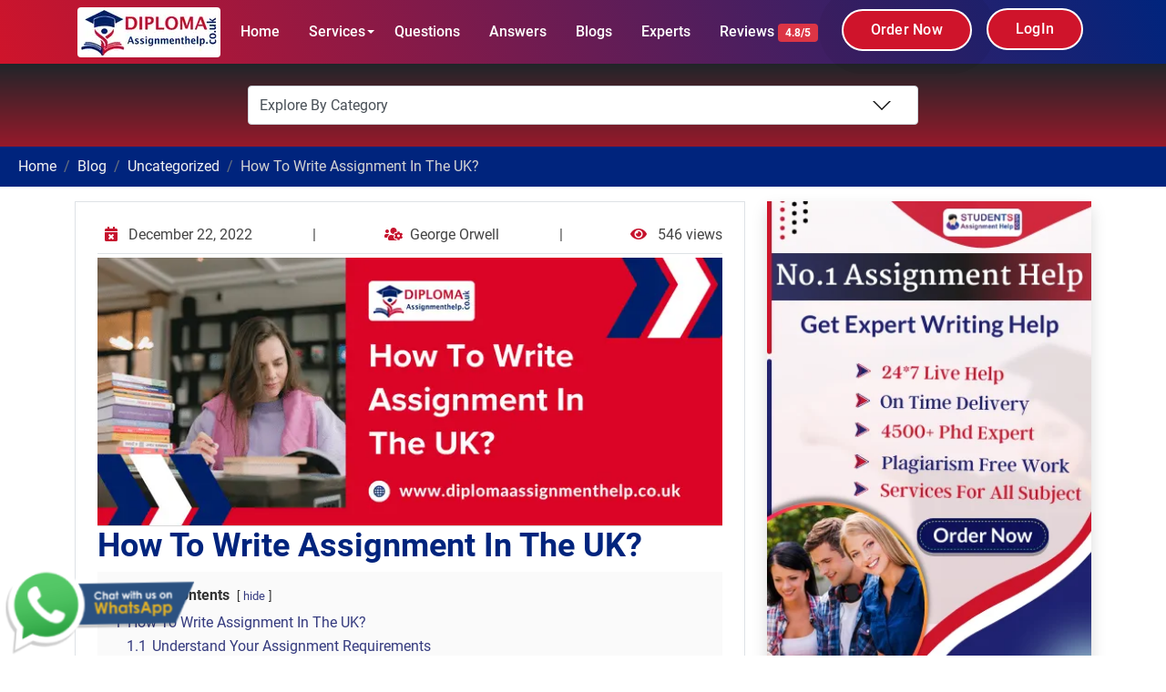

--- FILE ---
content_type: text/html; charset=UTF-8
request_url: https://www.diplomaassignmenthelp.co.uk/blogs/how-to-write-assignment-in-the-uk/
body_size: 29076
content:
<!doctype html>
<html lang="en-GB">
<head>
	<!-- Google Tag Manager -->
<script>(function(w,d,s,l,i){w[l]=w[l]||[];w[l].push({'gtm.start':
new Date().getTime(),event:'gtm.js'});var f=d.getElementsByTagName(s)[0],
j=d.createElement(s),dl=l!='dataLayer'?'&l='+l:'';j.async=true;j.src=
'https://www.googletagmanager.com/gtm.js?id='+i+dl;f.parentNode.insertBefore(j,f);
})(window,document,'script','dataLayer','G-56QEJX7D10');</script>
<!-- End Google Tag Manager -->
		<!-- Google Tag Manager -->
<script>(function(w,d,s,l,i){w[l]=w[l]||[];w[l].push({'gtm.start':
new Date().getTime(),event:'gtm.js'});var f=d.getElementsByTagName(s)[0],
j=d.createElement(s),dl=l!='dataLayer'?'&l='+l:'';j.async=true;j.src=
'https://www.googletagmanager.com/gtm.js?id='+i+dl;f.parentNode.insertBefore(j,f);
})(window,document,'script','dataLayer','GTM-K9ZL5M6');</script>
<!-- End Google Tag Manager -->
	
	<meta charset="UTF-8" />
	<meta name="viewport" content="width=device-width, initial-scale=1" />
	<meta http-equiv="X-UA-Compatible" content="IE=edge">
<meta name="google-site-verification" content="iLYEkdOwcLET6LQ6pBaYUG15EZQmvgFgeNMObzrcuzI" />
	<script>(function(html){html.className = html.className.replace(/\bno-js\b/,'js')})(document.documentElement);</script>
<meta name='robots' content='index, follow, max-image-preview:large, max-snippet:-1, max-video-preview:-1' />

	<!-- This site is optimized with the Yoast SEO Premium plugin v25.7.1 (Yoast SEO v26.8) - https://yoast.com/product/yoast-seo-premium-wordpress/ -->
	<title>How To Write Assignment In The UK?</title>
	<meta name="description" content="Writing assignments can be a daunting task, especially if you’re studying in the UK. Between the different formatting conventions, language requirements, and subject-specific expectations, it can be hard to know how to approach your assignment successfully." />
	<link rel="canonical" href="https://www.diplomaassignmenthelp.co.uk/blogs/how-to-write-assignment-in-the-uk/" />
	<meta property="og:locale" content="en_GB" />
	<meta property="og:type" content="article" />
	<meta property="og:title" content="How To Write Assignment In The UK?" />
	<meta property="og:description" content="Writing assignments can be a daunting task, especially if you’re studying in the UK. Between the different formatting conventions, language requirements, and subject-specific expectations, it can be hard to know how to approach your assignment successfully." />
	<meta property="og:url" content="https://www.diplomaassignmenthelp.co.uk/blogs/how-to-write-assignment-in-the-uk/" />
	<meta property="og:site_name" content="Diploma Assignment Help UK" />
	<meta property="article:published_time" content="2022-12-22T09:50:43+00:00" />
	<meta property="article:modified_time" content="2023-05-20T08:34:52+00:00" />
	<meta property="og:image" content="https://www.diplomaassignmenthelp.co.uk/wp-content/uploads/2023/05/how-to-write-assignment-in-the-uk.webp" />
	<meta property="og:image:width" content="700" />
	<meta property="og:image:height" content="300" />
	<meta property="og:image:type" content="image/webp" />
	<meta name="author" content="George Orwell" />
	<meta name="twitter:card" content="summary_large_image" />
	<meta name="twitter:label1" content="Written by" />
	<meta name="twitter:data1" content="George Orwell" />
	<meta name="twitter:label2" content="Estimated reading time" />
	<meta name="twitter:data2" content="4 minutes" />
	<script type="application/ld+json" class="yoast-schema-graph">{"@context":"https://schema.org","@graph":[{"@type":"Article","@id":"https://www.diplomaassignmenthelp.co.uk/blogs/how-to-write-assignment-in-the-uk/#article","isPartOf":{"@id":"https://www.diplomaassignmenthelp.co.uk/blogs/how-to-write-assignment-in-the-uk/"},"author":{"name":"George Orwell","@id":"https://www.diplomaassignmenthelp.co.uk/#/schema/person/8824936e11a16eca9a281ca4d0f1954f"},"headline":"How To Write Assignment In The UK?","datePublished":"2022-12-22T09:50:43+00:00","dateModified":"2023-05-20T08:34:52+00:00","mainEntityOfPage":{"@id":"https://www.diplomaassignmenthelp.co.uk/blogs/how-to-write-assignment-in-the-uk/"},"wordCount":814,"commentCount":0,"publisher":{"@id":"https://www.diplomaassignmenthelp.co.uk/#organization"},"image":{"@id":"https://www.diplomaassignmenthelp.co.uk/blogs/how-to-write-assignment-in-the-uk/#primaryimage"},"thumbnailUrl":"https://www.diplomaassignmenthelp.co.uk/wp-content/uploads/2023/05/how-to-write-assignment-in-the-uk.webp","articleSection":["Uncategorized"],"inLanguage":"en-GB","potentialAction":[{"@type":"CommentAction","name":"Comment","target":["https://www.diplomaassignmenthelp.co.uk/blogs/how-to-write-assignment-in-the-uk/#respond"]}]},{"@type":"WebPage","@id":"https://www.diplomaassignmenthelp.co.uk/blogs/how-to-write-assignment-in-the-uk/","url":"https://www.diplomaassignmenthelp.co.uk/blogs/how-to-write-assignment-in-the-uk/","name":"How To Write Assignment In The UK?","isPartOf":{"@id":"https://www.diplomaassignmenthelp.co.uk/#website"},"primaryImageOfPage":{"@id":"https://www.diplomaassignmenthelp.co.uk/blogs/how-to-write-assignment-in-the-uk/#primaryimage"},"image":{"@id":"https://www.diplomaassignmenthelp.co.uk/blogs/how-to-write-assignment-in-the-uk/#primaryimage"},"thumbnailUrl":"https://www.diplomaassignmenthelp.co.uk/wp-content/uploads/2023/05/how-to-write-assignment-in-the-uk.webp","datePublished":"2022-12-22T09:50:43+00:00","dateModified":"2023-05-20T08:34:52+00:00","description":"Writing assignments can be a daunting task, especially if you’re studying in the UK. Between the different formatting conventions, language requirements, and subject-specific expectations, it can be hard to know how to approach your assignment successfully.","breadcrumb":{"@id":"https://www.diplomaassignmenthelp.co.uk/blogs/how-to-write-assignment-in-the-uk/#breadcrumb"},"inLanguage":"en-GB","potentialAction":[{"@type":"ReadAction","target":["https://www.diplomaassignmenthelp.co.uk/blogs/how-to-write-assignment-in-the-uk/"]}]},{"@type":"ImageObject","inLanguage":"en-GB","@id":"https://www.diplomaassignmenthelp.co.uk/blogs/how-to-write-assignment-in-the-uk/#primaryimage","url":"https://www.diplomaassignmenthelp.co.uk/wp-content/uploads/2023/05/how-to-write-assignment-in-the-uk.webp","contentUrl":"https://www.diplomaassignmenthelp.co.uk/wp-content/uploads/2023/05/how-to-write-assignment-in-the-uk.webp","width":700,"height":300,"caption":"How To Write Assignment In The UK?"},{"@type":"BreadcrumbList","@id":"https://www.diplomaassignmenthelp.co.uk/blogs/how-to-write-assignment-in-the-uk/#breadcrumb","itemListElement":[{"@type":"ListItem","position":1,"name":"Home","item":"https://www.diplomaassignmenthelp.co.uk/"},{"@type":"ListItem","position":2,"name":"Blog","item":"https://www.diplomaassignmenthelp.co.uk/blogs/"},{"@type":"ListItem","position":3,"name":"How To Write Assignment In The UK?"}]},{"@type":"WebSite","@id":"https://www.diplomaassignmenthelp.co.uk/#website","url":"https://www.diplomaassignmenthelp.co.uk/","name":"Diploma Assignment Help UK","description":"","publisher":{"@id":"https://www.diplomaassignmenthelp.co.uk/#organization"},"potentialAction":[{"@type":"SearchAction","target":{"@type":"EntryPoint","urlTemplate":"https://www.diplomaassignmenthelp.co.uk/?s={search_term_string}"},"query-input":{"@type":"PropertyValueSpecification","valueRequired":true,"valueName":"search_term_string"}}],"inLanguage":"en-GB"},{"@type":"Organization","@id":"https://www.diplomaassignmenthelp.co.uk/#organization","name":"Diploma Assignment Help UK","url":"https://www.diplomaassignmenthelp.co.uk/","logo":{"@type":"ImageObject","inLanguage":"en-GB","@id":"https://www.diplomaassignmenthelp.co.uk/#/schema/logo/image/","url":"https://www.diplomaassignmenthelp.co.uk/wp-content/uploads/2022/08/Diploma-assignment-help-UK-logo.png","contentUrl":"https://www.diplomaassignmenthelp.co.uk/wp-content/uploads/2022/08/Diploma-assignment-help-UK-logo.png","width":2000,"height":700,"caption":"Diploma Assignment Help UK"},"image":{"@id":"https://www.diplomaassignmenthelp.co.uk/#/schema/logo/image/"}},{"@type":"Person","@id":"https://www.diplomaassignmenthelp.co.uk/#/schema/person/8824936e11a16eca9a281ca4d0f1954f","name":"George Orwell","image":{"@type":"ImageObject","inLanguage":"en-GB","@id":"https://www.diplomaassignmenthelp.co.uk/#/schema/person/image/","url":"https://secure.gravatar.com/avatar/31e5d64f6b329b02b46d9a0f1c2692afa8629706d45a3b46c68bd663fa3468bd?s=96&d=mm&r=g","contentUrl":"https://secure.gravatar.com/avatar/31e5d64f6b329b02b46d9a0f1c2692afa8629706d45a3b46c68bd663fa3468bd?s=96&d=mm&r=g","caption":"George Orwell"},"sameAs":["https://www.diplomaassignmenthelp.co.uk/"],"url":"https://www.diplomaassignmenthelp.co.uk/blogs/author/admin-2-2-2-2-2/"}]}</script>
	<!-- / Yoast SEO Premium plugin. -->


<link rel="alternate" type="application/rss+xml" title="Diploma Assignment Help UK &raquo; Feed" href="https://www.diplomaassignmenthelp.co.uk/feed/" />
<link rel="alternate" type="application/rss+xml" title="Diploma Assignment Help UK &raquo; Comments Feed" href="https://www.diplomaassignmenthelp.co.uk/comments/feed/" />
<link rel="alternate" type="application/rss+xml" title="Diploma Assignment Help UK &raquo; How To Write Assignment In The UK? Comments Feed" href="https://www.diplomaassignmenthelp.co.uk/blogs/how-to-write-assignment-in-the-uk/feed/" />
<link rel="alternate" title="oEmbed (JSON)" type="application/json+oembed" href="https://www.diplomaassignmenthelp.co.uk/wp-json/oembed/1.0/embed?url=https%3A%2F%2Fwww.diplomaassignmenthelp.co.uk%2Fblogs%2Fhow-to-write-assignment-in-the-uk%2F" />
<link rel="alternate" title="oEmbed (XML)" type="text/xml+oembed" href="https://www.diplomaassignmenthelp.co.uk/wp-json/oembed/1.0/embed?url=https%3A%2F%2Fwww.diplomaassignmenthelp.co.uk%2Fblogs%2Fhow-to-write-assignment-in-the-uk%2F&#038;format=xml" />
<style id='wp-img-auto-sizes-contain-inline-css'>
img:is([sizes=auto i],[sizes^="auto," i]){contain-intrinsic-size:3000px 1500px}
/*# sourceURL=wp-img-auto-sizes-contain-inline-css */
</style>
<style id='wp-emoji-styles-inline-css'>

	img.wp-smiley, img.emoji {
		display: inline !important;
		border: none !important;
		box-shadow: none !important;
		height: 1em !important;
		width: 1em !important;
		margin: 0 0.07em !important;
		vertical-align: -0.1em !important;
		background: none !important;
		padding: 0 !important;
	}
/*# sourceURL=wp-emoji-styles-inline-css */
</style>
<style id='wp-block-library-inline-css'>
:root{--wp-block-synced-color:#7a00df;--wp-block-synced-color--rgb:122,0,223;--wp-bound-block-color:var(--wp-block-synced-color);--wp-editor-canvas-background:#ddd;--wp-admin-theme-color:#007cba;--wp-admin-theme-color--rgb:0,124,186;--wp-admin-theme-color-darker-10:#006ba1;--wp-admin-theme-color-darker-10--rgb:0,107,160.5;--wp-admin-theme-color-darker-20:#005a87;--wp-admin-theme-color-darker-20--rgb:0,90,135;--wp-admin-border-width-focus:2px}@media (min-resolution:192dpi){:root{--wp-admin-border-width-focus:1.5px}}.wp-element-button{cursor:pointer}:root .has-very-light-gray-background-color{background-color:#eee}:root .has-very-dark-gray-background-color{background-color:#313131}:root .has-very-light-gray-color{color:#eee}:root .has-very-dark-gray-color{color:#313131}:root .has-vivid-green-cyan-to-vivid-cyan-blue-gradient-background{background:linear-gradient(135deg,#00d084,#0693e3)}:root .has-purple-crush-gradient-background{background:linear-gradient(135deg,#34e2e4,#4721fb 50%,#ab1dfe)}:root .has-hazy-dawn-gradient-background{background:linear-gradient(135deg,#faaca8,#dad0ec)}:root .has-subdued-olive-gradient-background{background:linear-gradient(135deg,#fafae1,#67a671)}:root .has-atomic-cream-gradient-background{background:linear-gradient(135deg,#fdd79a,#004a59)}:root .has-nightshade-gradient-background{background:linear-gradient(135deg,#330968,#31cdcf)}:root .has-midnight-gradient-background{background:linear-gradient(135deg,#020381,#2874fc)}:root{--wp--preset--font-size--normal:16px;--wp--preset--font-size--huge:42px}.has-regular-font-size{font-size:1em}.has-larger-font-size{font-size:2.625em}.has-normal-font-size{font-size:var(--wp--preset--font-size--normal)}.has-huge-font-size{font-size:var(--wp--preset--font-size--huge)}.has-text-align-center{text-align:center}.has-text-align-left{text-align:left}.has-text-align-right{text-align:right}.has-fit-text{white-space:nowrap!important}#end-resizable-editor-section{display:none}.aligncenter{clear:both}.items-justified-left{justify-content:flex-start}.items-justified-center{justify-content:center}.items-justified-right{justify-content:flex-end}.items-justified-space-between{justify-content:space-between}.screen-reader-text{border:0;clip-path:inset(50%);height:1px;margin:-1px;overflow:hidden;padding:0;position:absolute;width:1px;word-wrap:normal!important}.screen-reader-text:focus{background-color:#ddd;clip-path:none;color:#444;display:block;font-size:1em;height:auto;left:5px;line-height:normal;padding:15px 23px 14px;text-decoration:none;top:5px;width:auto;z-index:100000}html :where(.has-border-color){border-style:solid}html :where([style*=border-top-color]){border-top-style:solid}html :where([style*=border-right-color]){border-right-style:solid}html :where([style*=border-bottom-color]){border-bottom-style:solid}html :where([style*=border-left-color]){border-left-style:solid}html :where([style*=border-width]){border-style:solid}html :where([style*=border-top-width]){border-top-style:solid}html :where([style*=border-right-width]){border-right-style:solid}html :where([style*=border-bottom-width]){border-bottom-style:solid}html :where([style*=border-left-width]){border-left-style:solid}html :where(img[class*=wp-image-]){height:auto;max-width:100%}:where(figure){margin:0 0 1em}html :where(.is-position-sticky){--wp-admin--admin-bar--position-offset:var(--wp-admin--admin-bar--height,0px)}@media screen and (max-width:600px){html :where(.is-position-sticky){--wp-admin--admin-bar--position-offset:0px}}

/*# sourceURL=wp-block-library-inline-css */
</style><style id='global-styles-inline-css'>
:root{--wp--preset--aspect-ratio--square: 1;--wp--preset--aspect-ratio--4-3: 4/3;--wp--preset--aspect-ratio--3-4: 3/4;--wp--preset--aspect-ratio--3-2: 3/2;--wp--preset--aspect-ratio--2-3: 2/3;--wp--preset--aspect-ratio--16-9: 16/9;--wp--preset--aspect-ratio--9-16: 9/16;--wp--preset--color--black: #000000;--wp--preset--color--cyan-bluish-gray: #abb8c3;--wp--preset--color--white: #ffffff;--wp--preset--color--pale-pink: #f78da7;--wp--preset--color--vivid-red: #cf2e2e;--wp--preset--color--luminous-vivid-orange: #ff6900;--wp--preset--color--luminous-vivid-amber: #fcb900;--wp--preset--color--light-green-cyan: #7bdcb5;--wp--preset--color--vivid-green-cyan: #00d084;--wp--preset--color--pale-cyan-blue: #8ed1fc;--wp--preset--color--vivid-cyan-blue: #0693e3;--wp--preset--color--vivid-purple: #9b51e0;--wp--preset--gradient--vivid-cyan-blue-to-vivid-purple: linear-gradient(135deg,rgb(6,147,227) 0%,rgb(155,81,224) 100%);--wp--preset--gradient--light-green-cyan-to-vivid-green-cyan: linear-gradient(135deg,rgb(122,220,180) 0%,rgb(0,208,130) 100%);--wp--preset--gradient--luminous-vivid-amber-to-luminous-vivid-orange: linear-gradient(135deg,rgb(252,185,0) 0%,rgb(255,105,0) 100%);--wp--preset--gradient--luminous-vivid-orange-to-vivid-red: linear-gradient(135deg,rgb(255,105,0) 0%,rgb(207,46,46) 100%);--wp--preset--gradient--very-light-gray-to-cyan-bluish-gray: linear-gradient(135deg,rgb(238,238,238) 0%,rgb(169,184,195) 100%);--wp--preset--gradient--cool-to-warm-spectrum: linear-gradient(135deg,rgb(74,234,220) 0%,rgb(151,120,209) 20%,rgb(207,42,186) 40%,rgb(238,44,130) 60%,rgb(251,105,98) 80%,rgb(254,248,76) 100%);--wp--preset--gradient--blush-light-purple: linear-gradient(135deg,rgb(255,206,236) 0%,rgb(152,150,240) 100%);--wp--preset--gradient--blush-bordeaux: linear-gradient(135deg,rgb(254,205,165) 0%,rgb(254,45,45) 50%,rgb(107,0,62) 100%);--wp--preset--gradient--luminous-dusk: linear-gradient(135deg,rgb(255,203,112) 0%,rgb(199,81,192) 50%,rgb(65,88,208) 100%);--wp--preset--gradient--pale-ocean: linear-gradient(135deg,rgb(255,245,203) 0%,rgb(182,227,212) 50%,rgb(51,167,181) 100%);--wp--preset--gradient--electric-grass: linear-gradient(135deg,rgb(202,248,128) 0%,rgb(113,206,126) 100%);--wp--preset--gradient--midnight: linear-gradient(135deg,rgb(2,3,129) 0%,rgb(40,116,252) 100%);--wp--preset--font-size--small: 13px;--wp--preset--font-size--medium: 20px;--wp--preset--font-size--large: 36px;--wp--preset--font-size--x-large: 42px;--wp--preset--spacing--20: 0.44rem;--wp--preset--spacing--30: 0.67rem;--wp--preset--spacing--40: 1rem;--wp--preset--spacing--50: 1.5rem;--wp--preset--spacing--60: 2.25rem;--wp--preset--spacing--70: 3.38rem;--wp--preset--spacing--80: 5.06rem;--wp--preset--shadow--natural: 6px 6px 9px rgba(0, 0, 0, 0.2);--wp--preset--shadow--deep: 12px 12px 50px rgba(0, 0, 0, 0.4);--wp--preset--shadow--sharp: 6px 6px 0px rgba(0, 0, 0, 0.2);--wp--preset--shadow--outlined: 6px 6px 0px -3px rgb(255, 255, 255), 6px 6px rgb(0, 0, 0);--wp--preset--shadow--crisp: 6px 6px 0px rgb(0, 0, 0);}:where(.is-layout-flex){gap: 0.5em;}:where(.is-layout-grid){gap: 0.5em;}body .is-layout-flex{display: flex;}.is-layout-flex{flex-wrap: wrap;align-items: center;}.is-layout-flex > :is(*, div){margin: 0;}body .is-layout-grid{display: grid;}.is-layout-grid > :is(*, div){margin: 0;}:where(.wp-block-columns.is-layout-flex){gap: 2em;}:where(.wp-block-columns.is-layout-grid){gap: 2em;}:where(.wp-block-post-template.is-layout-flex){gap: 1.25em;}:where(.wp-block-post-template.is-layout-grid){gap: 1.25em;}.has-black-color{color: var(--wp--preset--color--black) !important;}.has-cyan-bluish-gray-color{color: var(--wp--preset--color--cyan-bluish-gray) !important;}.has-white-color{color: var(--wp--preset--color--white) !important;}.has-pale-pink-color{color: var(--wp--preset--color--pale-pink) !important;}.has-vivid-red-color{color: var(--wp--preset--color--vivid-red) !important;}.has-luminous-vivid-orange-color{color: var(--wp--preset--color--luminous-vivid-orange) !important;}.has-luminous-vivid-amber-color{color: var(--wp--preset--color--luminous-vivid-amber) !important;}.has-light-green-cyan-color{color: var(--wp--preset--color--light-green-cyan) !important;}.has-vivid-green-cyan-color{color: var(--wp--preset--color--vivid-green-cyan) !important;}.has-pale-cyan-blue-color{color: var(--wp--preset--color--pale-cyan-blue) !important;}.has-vivid-cyan-blue-color{color: var(--wp--preset--color--vivid-cyan-blue) !important;}.has-vivid-purple-color{color: var(--wp--preset--color--vivid-purple) !important;}.has-black-background-color{background-color: var(--wp--preset--color--black) !important;}.has-cyan-bluish-gray-background-color{background-color: var(--wp--preset--color--cyan-bluish-gray) !important;}.has-white-background-color{background-color: var(--wp--preset--color--white) !important;}.has-pale-pink-background-color{background-color: var(--wp--preset--color--pale-pink) !important;}.has-vivid-red-background-color{background-color: var(--wp--preset--color--vivid-red) !important;}.has-luminous-vivid-orange-background-color{background-color: var(--wp--preset--color--luminous-vivid-orange) !important;}.has-luminous-vivid-amber-background-color{background-color: var(--wp--preset--color--luminous-vivid-amber) !important;}.has-light-green-cyan-background-color{background-color: var(--wp--preset--color--light-green-cyan) !important;}.has-vivid-green-cyan-background-color{background-color: var(--wp--preset--color--vivid-green-cyan) !important;}.has-pale-cyan-blue-background-color{background-color: var(--wp--preset--color--pale-cyan-blue) !important;}.has-vivid-cyan-blue-background-color{background-color: var(--wp--preset--color--vivid-cyan-blue) !important;}.has-vivid-purple-background-color{background-color: var(--wp--preset--color--vivid-purple) !important;}.has-black-border-color{border-color: var(--wp--preset--color--black) !important;}.has-cyan-bluish-gray-border-color{border-color: var(--wp--preset--color--cyan-bluish-gray) !important;}.has-white-border-color{border-color: var(--wp--preset--color--white) !important;}.has-pale-pink-border-color{border-color: var(--wp--preset--color--pale-pink) !important;}.has-vivid-red-border-color{border-color: var(--wp--preset--color--vivid-red) !important;}.has-luminous-vivid-orange-border-color{border-color: var(--wp--preset--color--luminous-vivid-orange) !important;}.has-luminous-vivid-amber-border-color{border-color: var(--wp--preset--color--luminous-vivid-amber) !important;}.has-light-green-cyan-border-color{border-color: var(--wp--preset--color--light-green-cyan) !important;}.has-vivid-green-cyan-border-color{border-color: var(--wp--preset--color--vivid-green-cyan) !important;}.has-pale-cyan-blue-border-color{border-color: var(--wp--preset--color--pale-cyan-blue) !important;}.has-vivid-cyan-blue-border-color{border-color: var(--wp--preset--color--vivid-cyan-blue) !important;}.has-vivid-purple-border-color{border-color: var(--wp--preset--color--vivid-purple) !important;}.has-vivid-cyan-blue-to-vivid-purple-gradient-background{background: var(--wp--preset--gradient--vivid-cyan-blue-to-vivid-purple) !important;}.has-light-green-cyan-to-vivid-green-cyan-gradient-background{background: var(--wp--preset--gradient--light-green-cyan-to-vivid-green-cyan) !important;}.has-luminous-vivid-amber-to-luminous-vivid-orange-gradient-background{background: var(--wp--preset--gradient--luminous-vivid-amber-to-luminous-vivid-orange) !important;}.has-luminous-vivid-orange-to-vivid-red-gradient-background{background: var(--wp--preset--gradient--luminous-vivid-orange-to-vivid-red) !important;}.has-very-light-gray-to-cyan-bluish-gray-gradient-background{background: var(--wp--preset--gradient--very-light-gray-to-cyan-bluish-gray) !important;}.has-cool-to-warm-spectrum-gradient-background{background: var(--wp--preset--gradient--cool-to-warm-spectrum) !important;}.has-blush-light-purple-gradient-background{background: var(--wp--preset--gradient--blush-light-purple) !important;}.has-blush-bordeaux-gradient-background{background: var(--wp--preset--gradient--blush-bordeaux) !important;}.has-luminous-dusk-gradient-background{background: var(--wp--preset--gradient--luminous-dusk) !important;}.has-pale-ocean-gradient-background{background: var(--wp--preset--gradient--pale-ocean) !important;}.has-electric-grass-gradient-background{background: var(--wp--preset--gradient--electric-grass) !important;}.has-midnight-gradient-background{background: var(--wp--preset--gradient--midnight) !important;}.has-small-font-size{font-size: var(--wp--preset--font-size--small) !important;}.has-medium-font-size{font-size: var(--wp--preset--font-size--medium) !important;}.has-large-font-size{font-size: var(--wp--preset--font-size--large) !important;}.has-x-large-font-size{font-size: var(--wp--preset--font-size--x-large) !important;}
/*# sourceURL=global-styles-inline-css */
</style>

<style id='classic-theme-styles-inline-css'>
/*! This file is auto-generated */
.wp-block-button__link{color:#fff;background-color:#32373c;border-radius:9999px;box-shadow:none;text-decoration:none;padding:calc(.667em + 2px) calc(1.333em + 2px);font-size:1.125em}.wp-block-file__button{background:#32373c;color:#fff;text-decoration:none}
/*# sourceURL=/wp-includes/css/classic-themes.min.css */
</style>
<link rel='stylesheet' id='twentyseventeen-bootstrap.min-css' href='https://www.diplomaassignmenthelp.co.uk/wp-content/themes/diplomauk/assets/css/bootstrap.min.css?ver=6.9' media='all' />
<link rel='stylesheet' id='twentyseventeen-carousel-css' href='https://www.diplomaassignmenthelp.co.uk/wp-content/themes/diplomauk/assets/css/owl.carousel.min.css?ver=6.9' media='all' />
<link rel='stylesheet' id='twentyseventeen-animation-css' href='https://www.diplomaassignmenthelp.co.uk/wp-content/themes/diplomauk/assets/css/owl.theme.default.min.css?ver=6.9' media='all' />
<link data-minify="1" rel='stylesheet' id='twentyseventeen-style-css' href='https://www.diplomaassignmenthelp.co.uk/wp-content/cache/min/1/wp-content/themes/diplomauk/assets/css/style.css?ver=1763705875' media='all' />
<link data-minify="1" rel='stylesheet' id='twentyseventeen-fontawesome-css' href='https://www.diplomaassignmenthelp.co.uk/wp-content/cache/min/1/wp-content/themes/diplomauk/assets/css/all.min.css?ver=1763705875' media='all' />
<link data-minify="1" rel='stylesheet' id='twentyseventeen-roboto-css' href='https://www.diplomaassignmenthelp.co.uk/wp-content/cache/min/1/wp-content/themes/diplomauk/assets/css/font-roboto.css?ver=1763705875' media='all' />
<link data-minify="1" rel='stylesheet' id='twentyseventeen-jquery-ui-css' href='https://www.diplomaassignmenthelp.co.uk/wp-content/cache/min/1/wp-content/themes/diplomauk/assets/css/jquery-ui.css?ver=1763705875' media='all' />
<link data-minify="1" rel='stylesheet' id='twentyseventeen-menu-css' href='https://www.diplomaassignmenthelp.co.uk/wp-content/cache/min/1/wp-content/themes/diplomauk/assets/css/menu.css?ver=1763705875' media='all' />
<style id='rocket-lazyload-inline-css'>
.rll-youtube-player{position:relative;padding-bottom:56.23%;height:0;overflow:hidden;max-width:100%;}.rll-youtube-player:focus-within{outline: 2px solid currentColor;outline-offset: 5px;}.rll-youtube-player iframe{position:absolute;top:0;left:0;width:100%;height:100%;z-index:100;background:0 0}.rll-youtube-player img{bottom:0;display:block;left:0;margin:auto;max-width:100%;width:100%;position:absolute;right:0;top:0;border:none;height:auto;-webkit-transition:.4s all;-moz-transition:.4s all;transition:.4s all}.rll-youtube-player img:hover{-webkit-filter:brightness(75%)}.rll-youtube-player .play{height:100%;width:100%;left:0;top:0;position:absolute;background:url(https://www.diplomaassignmenthelp.co.uk/wp-content/plugins/wp-rocket/assets/img/youtube.png) no-repeat center;background-color: transparent !important;cursor:pointer;border:none;}.wp-embed-responsive .wp-has-aspect-ratio .rll-youtube-player{position:absolute;padding-bottom:0;width:100%;height:100%;top:0;bottom:0;left:0;right:0}
/*# sourceURL=rocket-lazyload-inline-css */
</style>
<script src="https://www.diplomaassignmenthelp.co.uk/wp-content/themes/diplomauk/assets/js/jquery-3.6.0.min.js?ver=6.9" id="twentyseventeen-jquery-3.3.1-js" data-rocket-defer defer></script>
<script src="https://www.diplomaassignmenthelp.co.uk/wp-content/themes/diplomauk/assets/js/bootstrap.min.js?ver=6.9" id="twentyseventeen-bootstrap.min-js" data-rocket-defer defer></script>
<script src="https://www.diplomaassignmenthelp.co.uk/wp-content/themes/diplomauk/assets/js/owl.carousel.min.js?ver=6.9" id="twentyseventeen-carousel-js" data-rocket-defer defer></script>
<script data-minify="1" src="https://www.diplomaassignmenthelp.co.uk/wp-content/cache/min/1/wp-content/themes/diplomauk/assets/js/menu.js?ver=1763705875" id="twentyseventeen-menu-js" data-rocket-defer defer></script>
<script data-minify="1" src="https://www.diplomaassignmenthelp.co.uk/wp-content/cache/min/1/wp-content/themes/diplomauk/assets/js/jquery-ui.js?ver=1763705875" id="twentyseventeen-jquery-ui-js" data-rocket-defer defer></script>
<script src="https://www.diplomaassignmenthelp.co.uk/wp-content/themes/diplomauk/assets/js/axios.min.js?ver=6.9" id="twentyseventeen-axios-js" data-rocket-defer defer></script>
<script src="https://www.diplomaassignmenthelp.co.uk/wp-content/themes/diplomauk/assets/js/uuid.min.js?ver=6.9" id="twentyseventeen-uuid-js" data-rocket-defer defer></script>
<script data-minify="1" src="https://www.diplomaassignmenthelp.co.uk/wp-content/cache/min/1/wp-content/themes/diplomauk/assets/js/script.js?ver=1763705875" id="twentyseventeen-custom-script-js" data-rocket-defer defer></script>
<link rel="https://api.w.org/" href="https://www.diplomaassignmenthelp.co.uk/wp-json/" /><link rel="alternate" title="JSON" type="application/json" href="https://www.diplomaassignmenthelp.co.uk/wp-json/wp/v2/posts/27411" /><link rel="EditURI" type="application/rsd+xml" title="RSD" href="https://www.diplomaassignmenthelp.co.uk/xmlrpc.php?rsd" />
<meta name="generator" content="WordPress 6.9" />
<link rel='shortlink' href='https://www.diplomaassignmenthelp.co.uk/?p=27411' />
<link rel="pingback" href="https://www.diplomaassignmenthelp.co.uk/xmlrpc.php">
<link rel="icon" href="https://www.diplomaassignmenthelp.co.uk/wp-content/uploads/2022/08/cropped-Diploma-assignment-help-UK-logo-32x32.png" sizes="32x32" />
<link rel="icon" href="https://www.diplomaassignmenthelp.co.uk/wp-content/uploads/2022/08/cropped-Diploma-assignment-help-UK-logo-192x192.png" sizes="192x192" />
<link rel="apple-touch-icon" href="https://www.diplomaassignmenthelp.co.uk/wp-content/uploads/2022/08/cropped-Diploma-assignment-help-UK-logo-180x180.png" />
<meta name="msapplication-TileImage" content="https://www.diplomaassignmenthelp.co.uk/wp-content/uploads/2022/08/cropped-Diploma-assignment-help-UK-logo-270x270.png" />
<noscript><style id="rocket-lazyload-nojs-css">.rll-youtube-player, [data-lazy-src]{display:none !important;}</style></noscript>	
	
	
	<!-- Website Schema -->
<script type="application/ld+json">
{
  "@context" : "http://schema.org",
  "@type" : "WebSite",
  "name" : "Diploma Assignment Help",
  "alternateName" : "Diploma Assignment Help UK",
  "url" : "https://www.diplomaassignmenthelp.co.uk/"
}
</script>

<!-- Product Schema -->
<script type="application/ld+json">
{
  "@context": "https://schema.org/",
  "@type": "Product",
  "name": "Diploma Assignment Help",
  "image": "https://www.diplomaassignmenthelp.co.uk/wp-content/themes/diplomauk/assets/img/Diploma-assignment-help-UK-logo.webp",
  "aggregateRating": {
    "@type": "AggregateRating",
    "ratingValue": "4.8",
    "ratingCount": "17300"
  }
}
</script>

<!-- Organization Schema -->
<script type="application/ld+json">
{
  "@context": "https://schema.org",
  "@type": "Organization",
  "name": "Diploma Assignment Help",
  "url": "https://www.diplomaassignmenthelp.co.uk/",
  "logo": "https://www.diplomaassignmenthelp.co.uk/wp-content/themes/diplomauk/assets/img/Diploma-assignment-help-UK-logo.webp",
  "contactPoint": {
    "@type": "ContactPoint",
    "telephone": "+44 7555 369184",
    "contactType": "Customer Service",
    "email": "info@diplomaassignmenthelp.co.uk",
    "areaServed": "GB",
    "availableLanguage": "English"
  }
}
</script>

<!-- Local Business Schema -->
<script type="application/ld+json">
{
  "@context": "https://schema.org",
  "@type": "LocalBusiness",
  "name": "Diploma Assignment Help",
  "image": "https://www.diplomaassignmenthelp.co.uk/wp-content/themes/diplomauk/assets/img/Diploma-assignment-help-UK-logo.webp",
  "url": "https://www.diplomaassignmenthelp.co.uk/",
  "telephone": "+44 7555 369184",
  "email": "info@diplomaassignmenthelp.co.uk",
  "address": {
    "@type": "PostalAddress",
    "streetAddress": "174 Kempton Rd",
    "addressLocality": "London",
    "postalCode": "E6 2NE",
    "addressCountry": "GB"
  },
  "openingHours": "Mo-Sa 09:00-18:00",
  "priceRange": "$$",
  "geo": {
    "@type": "GeoCoordinates",
    "latitude": "51.5328",
    "longitude": "0.0535"
  }
}
</script>

	
	
<link rel='stylesheet' id='lwptoc-main-css' href='https://www.diplomaassignmenthelp.co.uk/wp-content/plugins/luckywp-table-of-contents/front/assets/main.min.css?ver=2.1.14' media='all' />
</head>


<body id="bdy">
	<!-- Google Tag Manager (noscript) -->
<noscript><iframe src="https://www.googletagmanager.com/ns.html?id=id=G-56QEJX7D10"
height="0" width="0" style="display:none;visibility:hidden"></iframe></noscript>
<!-- End Google Tag Manager (noscript) -->
	
	<!-- Google Tag Manager (noscript) -->
<noscript><iframe src="https://www.googletagmanager.com/ns.html?id=GTM-K9ZL5M6"
height="0" width="0" style="display:none;visibility:hidden"></iframe></noscript>
<!-- End Google Tag Manager (noscript) -->
 <header data-rocket-location-hash="3d0454a29e66b14bd3254d13b785f2bd" id="header" class="header white-menu navbar-dark">
	<div data-rocket-location-hash="172af447f825ea622f435e854125e7a1" class="header-wrapper">
		<div data-rocket-location-hash="a81a7ec0073a860223854a6871878e52" class="sahmobileheader clearfix d-flex d-md-none justify-content-between align-items-center">
			<a id="sahnavtoggle" class="sahanimated-arrow position-relative"><span></span></a>
		   <a href="https://www.diplomaassignmenthelp.co.uk"><span class="smllogo smllogo-black ms-3"><img src="https://www.diplomaassignmenthelp.co.uk/wp-content/themes/diplomauk/assets/img/Diploma-assignment-help-UK-logo.webp" width="100%" height="100%" alt="Diploma Assignment Help"/></span></a>
 		            	<span><a href="https://www.diplomaassignmenthelp.co.uk/submit-assignment/" class="btn bg-blue btn-to-menu text-white rounded-pill btn-sm">Order Now</a></span>
            	 
			
			<a href="https://user.diplomaassignmenthelp.co.uk/" class="btn bg-blue btn-to-menu text-white rounded-pill btn-sm">LogIn</a>
				
		</div>	
		
		<div data-rocket-location-hash="93540de35ab48958d83485221fdd6dfe" class="sahmainfull menu clearfix">
		<div class="sahmainwp clearfix">
			<div class="desktoplogo"><a href="https://www.diplomaassignmenthelp.co.uk/" class="logo-black"><img src="https://www.diplomaassignmenthelp.co.uk/wp-content/themes/diplomauk/assets/img/Diploma-assignment-help-UK-logo.webp" class="rounded" width="157" height="55" alt="Diploma Assignment Help"></a></div>
		 
			<nav class="sahmenu clearfix">
				<ul class="sahmenu-list">
					<li class="nl-simple" aria-haspopup="true"><a href="https://www.diplomaassignmenthelp.co.uk/">Home</a></li>
					
					
					  
			 <li aria-haspopup="true"><a href="https://www.diplomaassignmenthelp.co.uk/services/" title="Services">Services<span class="saharrow"></span></a>
	                 
		 		<div class="sahmegamenu clearfix">
						<div data-rocket-location-hash="04b24f2a01e05ca636ff58e62299aa1e" class="container">
							<div data-rocket-location-hash="bdbd5dde0cef9bd4e68f2597c9c5e63f" class="row">
								<div class="col-md-8">
									<div data-rocket-location-hash="a16031ece8200cbfb3c787ed565be6f2" class="row">
										<div class="col-md-12 col-lg-6">
											<h5 class="title">UK Writing Services </h5>
											<ul class="link-list list-unstyled" >
											    <li><a href="https://www.diplomaassignmenthelp.co.uk/do-my-assignment/">Do My Assignment UK</a></li>
                                                <li><a href="https://www.diplomaassignmenthelp.co.uk/essay-writing-service/">Essay Writing Service UK</a></li>
                                                <li><a href="https://www.diplomaassignmenthelp.co.uk/homework-help/">Homework Writing Help UK</a></li>
                                                <li><a href="https://www.diplomaassignmenthelp.co.uk/dissertation-writing-service-uk/">Dissertation Writing Help</a></li>
                                                <li><a href="https://www.diplomaassignmenthelp.co.uk/thesis-writing-service/">Thesis Writing Service UK</a></li>
                                                <li><a href="https://www.diplomaassignmenthelp.co.uk/write-my-essay/">Write My Essay UK</a></li>
                                                <li><a href="https://www.diplomaassignmenthelp.co.uk/research-paper-writing-service/">Research Paper Writing Service UK</a></li>
                                                <li><a href="https://www.diplomaassignmenthelp.co.uk/report-writing-help/">Report Writing Help UK</a></li>
                                                <li><a href="https://www.diplomaassignmenthelp.co.uk/case-study-writing-service/">Case Study Writing Help</a></li>
                                                <li><a href="https://www.diplomaassignmenthelp.co.uk/proofreading-and-editing-service/">Proofreading And Editing Service</a></li>
                                                <li><a href="https://www.diplomaassignmenthelp.co.uk/online-exam-help/">Online Exam Help UK</a></li>
                                                <li><a href="https://www.diplomaassignmenthelp.co.uk/cheap-assignment-help/">Cheap Assignment Help UK</a></li>
											
											</ul>
							
											</div>
																		
											<div class="col-md-12 col-lg-6">
												<h5 class="title">UK's DIPLOMA AND DEGREES </h5>
												<ul class="link-list list-unstyled" >
                                                    <li><a href="https://www.diplomaassignmenthelp.co.uk/athe-assignment-help/">ATHE Assignment Help UK</a></li>
                                                    <li><a href="https://www.diplomaassignmenthelp.co.uk/cipd-assignment-help/">CIPD Assignment Help UK</a></li>
                                                    <li><a href="https://www.diplomaassignmenthelp.co.uk/hnd-assignment-help/">HND Assignment Help</a></li>
                                                    <li><a href="https://www.diplomaassignmenthelp.co.uk/hnc-assignment-help/">HNC Assignment Help</a></li>
                                                    <li><a href="https://www.diplomaassignmenthelp.co.uk/tefl-assignment-help/">TEFL Assignment Help</a></li>
                                                    <li><a href="https://www.diplomaassignmenthelp.co.uk/ilm-assignment-help/">ILM Assignment Help</a></li>
                                                    <li><a href="https://www.diplomaassignmenthelp.co.uk/cmi-assignment-help/">CMI Assignment Help</a></li>
                                                    <li><a href="https://www.diplomaassignmenthelp.co.uk/btec-assignment-help/">BTEC Assignment Help UK</a></li>
                                                    <li><a href="https://www.diplomaassignmenthelp.co.uk/pay-for-college-assignments/">Pay For College Assignments</a></li>
                                                    <li><a href="https://www.diplomaassignmenthelp.co.uk/uk-university-assignment-help/">UK University Assignment Help</a></li>
                                                    <li><a href="https://www.diplomaassignmenthelp.co.uk/high-school-assignment-help/">High-School Assignment Help</a></li>													
													
												</ul>
											</div>
										</div>
									
									</div>
									<div class="col-md-12 col-lg-4">
										<h5 class="title">SUBJECTIVE ASSIGNMENT HELP</h5>
										<ul class="link-list list-unstyled" >
                                            <li><a href="https://www.diplomaassignmenthelp.co.uk/finance-assignment-help/">Finance Assignment Help UK</a></li>
                                            <li><a href="https://www.diplomaassignmenthelp.co.uk/law-assignment-help/">Law Assignment Help</a></li>
                                            <li><a href="https://www.diplomaassignmenthelp.co.uk/nursing-assignment-help/">Nursing Assignment Help UK</a></li>
                                            <li><a href="https://www.diplomaassignmenthelp.co.uk/management-assignment-help/">Management Assignment Help UK</a></li>
                                            <li><a href="https://www.diplomaassignmenthelp.co.uk/engineering-assignment-help/">Engineering Assignment Help</a></li>
                                            <li><a href="https://www.diplomaassignmenthelp.co.uk/accounting-assignment-help/">Accounting Assignment Help</a></li>
                                            <li><a href="https://www.diplomaassignmenthelp.co.uk/marketing-assignment-help/">Marketing Assignment Help</a></li>
                                            <li><a href="https://www.diplomaassignmenthelp.co.uk/mba-assignment-help/">MBA Assignment Help</a></li>
                                            <li><a href="https://www.diplomaassignmenthelp.co.uk/business-assignment-help/">Business Assignment Help</a></li>
										</ul>
										
										
												<div class="">
										 
	 <a href="https://www.diplomaassignmenthelp.co.uk/services/" class="btn-sm btn btn-primary">View All Services</a> 
	 </div>
									</div>
								</div>
								 
							</div>
	
						</div>
						
					</li>
					
					
			 
			<li class="nl-simple" aria-haspopup="true"><a href="https://www.diplomaassignmenthelp.co.uk/questions/">Questions </a></li>
			<li class="nl-simple" aria-haspopup="true"><a href="https://www.diplomaassignmenthelp.co.uk/answers/">Answers </a></li>
			<li class="nl-simple" aria-haspopup="true"><a href="https://www.diplomaassignmenthelp.co.uk/blogs/">Blogs </a></li>
			<li class="nl-simple" aria-haspopup="true"><a href="https://www.diplomaassignmenthelp.co.uk/experts/">Experts </a></li>
			<li class="nl-simple" aria-haspopup="true"><a href="https://www.diplomaassignmenthelp.co.uk/reviews/">Reviews <span class="badge text-white bg-danger">4.8/5</span></a></li>
			<li class="nl-simple d-flex justify-content-center align-items-center" aria-haspopup="true">
				<a href="https://www.diplomaassignmenthelp.co.uk/submit-assignment/" class="btn btn-md rounded-pill btn-tra-white primary-hover last-link animate-btn">Order Now</a>
				<a href="https://user.diplomaassignmenthelp.co.uk/" class="btn  last-link btn-md rounded-pill mt-2" target="_blank">LogIn</a>
			</li>
			
		</ul>
	
	</nav>
	
</div>

</div>

</div>
</header>
 
<section data-rocket-location-hash="c921e2dce270b01779fb80cfc2c96cc3" class="in-banner">
        <div data-rocket-location-hash="6a8263ae6c1a0398625bf0bf6f3ebab2" class="container py-4">
            <div data-rocket-location-hash="ca8628f43eda5e53527be2e6845b5a8b" class="row">
             
          
               <div class="col-md-8 offset-md-2 text-center">
                        <div class="banner-txt">
                  
<form id="category-select" class="search-by-category" method="get">
 <div class="form-group"> 
     
                 <select  name='cat' id='cat' class='postform' onchange='return this.form.submit()'>
	<option value='-1'>Explore By Category</option>
	<option class="level-0" value="1">Uncategorized&nbsp;&nbsp;(5)</option>
	<option class="level-0" value="960">Guide&nbsp;&nbsp;(11)</option>
</select>
    <noscript>
        <input type="submit" value="View" />
    </noscript>
 <script type="text/javascript">
    <!--
    var dropdown = document.getElementById("cat");
    function onCatChange() {
        if ( dropdown.options[dropdown.selectedIndex].value > 0 ) {
            location.href = "https://www.diplomaassignmenthelp.co.uk/?cat="+dropdown.options[dropdown.selectedIndex].value;
        }
    }
    dropdown.onchange = onCatChange;
    -->
</script>
</div>
</form>
 
                        </div>
                    </div>

                </div>
            </div>
      
            <nav aria-label="breadcrumb">
                <ol class="breadcrumb">
                    <li class="breadcrumb-item"><a href="https://www.diplomaassignmenthelp.co.uk">Home</a></li>
                    <li class="breadcrumb-item"><a href="https://www.diplomaassignmenthelp.co.uk/blogs/">Blog</a></li>
                    
                     <li class="breadcrumb-item"><a href="https://www.diplomaassignmenthelp.co.uk/blogs/category/uncategorized/">Uncategorized</a></li>   
                    <li class="breadcrumb-item active" aria-current="page">How To Write Assignment In The UK?</li>
                </ol>
            </nav>
       
</section>

 
     
        <section data-rocket-location-hash="f930a6a01eb5dca50447f49a5e7feb92" class="blog-template">
            <div data-rocket-location-hash="f9357140ee36883ea6064de5d7279a99" class="container">
                <div class="row">
                    <div class="col-md-8">
                        <div class="page-content  border p-4">
												
                            
<div class="content">
  

                        <div class="title-info border-bottom pb-2 mb-1">
                                <div class="d-flex justify-content-between single-icn">
                                    <span><i class="fas fa-calendar-times mx-2"></i> December 22, 2022</span> 
                                        <span class="mx-md-4">|</span>
                                    <span><i class="fas fa-users-cog mx-2"></i>George Orwell</span>
                                    <span class="mx-md-4">|</span>
                                    <span><i class="fas fa-eye mx-2"></i>                                    546 views</span>

                                </div>
                            </div>
                           
                  
          	     <div class="card-header p-0" id="post-image-wrapper">
    
             <img alt="How To Write Assignment In The UK?" src="https://www.diplomaassignmenthelp.co.uk/wp-content/uploads/2023/05/how-to-write-assignment-in-the-uk.webp">
  </div>
  
 <h1 id="how-to-write-assignment-in-the-uk"><span id="How_To_Write_Assignment_In_The_UK"><b>How To Write Assignment In The UK?</b></span></h1><div class="lwptoc lwptoc-autoWidth lwptoc-light lwptoc-notInherit" data-smooth-scroll="1" data-smooth-scroll-offset="24"><div class="lwptoc_i">    <div class="lwptoc_header">
        <b class="lwptoc_title">Table of Contents</b>                    <span class="lwptoc_toggle">
                <a href="#" class="lwptoc_toggle_label" data-label="show">hide</a>            </span>
            </div>
<div class="lwptoc_items lwptoc_items-visible" style="font-size:100%;">
    <div class="lwptoc_itemWrap"><div class="lwptoc_item">    <a href="#How_To_Write_Assignment_In_The_UK">
                    <span class="lwptoc_item_number">1</span>
                <span class="lwptoc_item_label">How To Write Assignment In The UK?</span>
    </a>
    <div class="lwptoc_itemWrap"><div class="lwptoc_item">    <a href="#Understand_Your_Assignment_Requirements">
                    <span class="lwptoc_item_number">1.1</span>
                <span class="lwptoc_item_label">Understand Your Assignment Requirements</span>
    </a>
    </div><div class="lwptoc_item">    <a href="#Research_Thoroughly">
                    <span class="lwptoc_item_number">1.2</span>
                <span class="lwptoc_item_label">Research Thoroughly</span>
    </a>
    </div><div class="lwptoc_item">    <a href="#Organize_Your_Paper_Logically">
                    <span class="lwptoc_item_number">1.3</span>
                <span class="lwptoc_item_label">Organize Your Paper Logically</span>
    </a>
    </div><div class="lwptoc_item">    <a href="#Proofread_and_Edit_Your_Assignment">
                    <span class="lwptoc_item_number">1.4</span>
                <span class="lwptoc_item_label">Proofread and Edit Your Assignment</span>
    </a>
    </div><div class="lwptoc_item">    <a href="#Submit_Your_Assignment">
                    <span class="lwptoc_item_number">1.5</span>
                <span class="lwptoc_item_label">Submit Your Assignment</span>
    </a>
    </div><div class="lwptoc_item">    <a href="#Conclusion">
                    <span class="lwptoc_item_number">1.6</span>
                <span class="lwptoc_item_label">Conclusion</span>
    </a>
    </div><div class="lwptoc_item">    <a href="#Dont_let_time_get_the_best_of_you_-_act_quickly_to_complete_the_assignment_before_its_too_late">
                    <span class="lwptoc_item_number">1.7</span>
                <span class="lwptoc_item_label">Don’t let time get the best of you – act quickly to complete the assignment before it’s too late!</span>
    </a>
    </div></div></div></div></div>
</div></div>
<p><span>Writing assignments can be a daunting task, especially if you’re studying in the UK. Between the different formatting conventions, language requirements, and subject-specific expectations, it can be hard to know how to approach your assignment successfully. Thankfully, there are a few tips that can help you write an assignment for any course in the UK.</span></p>
<h2 id="understand-your-assignment-requirements"><span id="Understand_Your_Assignment_Requirements"><b>Understand Your Assignment Requirements</b></span></h2>
<p><span>Before you start writing your assignment in the UK, make sure to read through your instructions carefully. You need to understand exactly what is expected of you and what criteria will be used to assess your work. This includes familiarizing yourself with any specific language and formatting conventions that must be followed. If anything is unclear or if you have questions about your assignment requirements, don’t hesitate to ask your professor or tutor for clarification.</span></p>
<h2 id="research-thoroughly"><span id="Research_Thoroughly"><b>Research Thoroughly</b></span></h2>
<p><span>It’s important that you do extensive research into the topic of your assignment before you start writing. Make sure to use reliable sources of information when researching for your paper; this means avoiding Wikipedia articles and other websites that may not contain accurate information. When gathering data for your paper, look for both primary and secondary sources so that you can get a comprehensive understanding of the topic at hand. Additionally, make sure to cite all sources in accordance with accepted academic conventions such as Harvard or APA referencing styles.</span></p>
<h2 id="organize-your-paper-logically"><span id="Organize_Your_Paper_Logically"><b>Organize Your Paper Logically</b></span></h2>
<p><span>Once you have collected enough information on your topic and organized it into an outline, it’s time to start writing! Start by introducing the topic and providing an overview of what will be discussed throughout the paper; then move on to discussing each point thoroughly using evidence from reliable sources where necessary. Finally, finish up by summarizing all points and drawing conclusions based on the evidence presented throughout the paper. Throughout every step of this process, it’s important to ensure that every idea flows logically into one another so that readers can easily follow along with what is being discussed in each section of your paper. </span></p>
<h2 id="proofread-and-edit-your-assignment"><span id="Proofread_and_Edit_Your_Assignment"><b>Proofread and Edit Your Assignment</b></span></h2>
<p><span>Once you’ve completed the first draft of your assignment, it’s a good idea to take a break before going back over it and editing. This will give you some distance from what you have written, which will help you spot any errors more easily. Make sure to carefully proofread for spelling and grammar mistakes, as well as edit for any structural issues. Additionally, it can be helpful to have a friend or family member read through your assignment before submitting it so that they can give you some feedback on the content and clarity of your ideas. You can also buy proofreading and editing services to help you make sure your paper is of the highest quality possible before submitting it.</span></p>
<h2 id="submit-your-assignment"><span id="Submit_Your_Assignment"><b>Submit Your Assignment</b></span></h2>
<p><span>Once you’re confident that your assignment meets all of the requirements, it’s time to submit it. Make sure to double-check that everything is correctly formatted and that you have included all relevant references in accordance with accepted academic conventions. Then, upload your paper using the proper submission format required by your professor or tutor.</span></p>
<h2 id="conclusion"><span id="Conclusion"><b>Conclusion</b></span></h2>
<p><span>By following these five tips, you should be able to successfully write any assignment in the UK. However, if you are still having difficulty with your assignment, don’t be afraid to seek out help from your professor or a professional writing service. Remember to always read your instructions carefully, do thorough research into the topic of your paper, organize logically and proofread/edit thoroughly before submission. Good luck!</span></p>
<h2 id="dont-let-time-get-the-best-of-you-act-quickly-to-complete-the-assignment-before-its-too-late"><span id="Dont_let_time_get_the_best_of_you_-_act_quickly_to_complete_the_assignment_before_its_too_late"><strong>Don’t let time get the best of you – act quickly to complete the assignment before it’s too late!</strong></span></h2>
<p>If you are searching <a href="https://www.diplomaassignmenthelp.co.uk/"><strong>assignment writing service UK</strong></a>, you can rely on us to deliver top-quality, original work within the deadline. Our professional writers are experts in their chosen fields and have years of experience in writing for students. We provide assignment help with a range of subjects such as law, history, sociology, psychology, and more. Our team is available 24/7 to answer any questions or queries you may have. You can also <a href="https://www.diplomaassignmenthelp.co.uk/do-my-assignment/"><strong>get assignments done</strong></a> right away with our urgent assignment writing service.</p>
<p>We understand the pressure of tight deadlines and offer fast turnaround times to meet your needs. We also provide <a href="https://www.diplomaassignmenthelp.co.uk/essay-writing-service/"><strong>essay writing help</strong></a>, editing services, and <a href="https://www.diplomaassignmenthelp.co.uk/proofreading-and-editing-service/"><strong>proofreading services</strong></a> to make sure your work is perfect. Our team of editors will ensure that there are no mistakes or typos in your work. We use advanced software to check for any plagiarism issues and make sure that all content is original.</p>
<p>So, why wait? Get in touch with us today and get your assignment done in no time! We guarantee that you will be satisfied with the quality of our work.</p>
 
	
	  
         	
		                         </div>
                       </div>
                       
            
                
    </div>
 
 <div class="col-md-4 sidebar">
    
 <a href="https://www.diplomaassignmenthelp.co.uk/submit-assignment/">
     <img alt="How To Write Assignment In The UK?" src="https://www.diplomaassignmenthelp.co.uk/wp-content/themes/diplomauk/assets/images/students_uk_sidebar_features.webp" class="img-fluid shadow mb-4 w-100" >
 </a>  
 <div class="card sept-back main-form-block sidebar-form top-sidebar-form">
                               <div class="card-header bg-form-head text-white text-center sidebar-form-title p-md-2 p-2 mb-3">
            Hire An Assignment Helper
        </div>
 <form action="https://prime-management-system-uliky.ondigitalocean.app/api/v1/assignment/create"  enctype="application/json"  onsubmit="return processing() ,ShowLoading()"  method="post" class="p-2">
            <div class="row gx-2">
              <div class="col-md-6 mb-3">
                <input type="text" name="originalName" placeholder="Enter Your Name" class="form-control" required="required"
                  maxlength="50" id="originalName">
              </div>
              <div class="col-md-6 mb-3">
                <input type="email" name="email" placeholder="Enter Your Email" class="form-control "
                  required="required" maxlength="150" id="email">
              </div>
              <div class="col-md-6 mb-3">
             <select name="country" class="form-control" id="country" required>
               <option value="">Country</option>
                    <option value="australia (+61)">Australia (+61)</option>
                            <option value="canada (+1)">Canada (+1)</option>
                            <option value="china (+86)">China (+86)</option>
                            <option value="france (+33)">France (+33)</option>
                            <option value="germany (+49)">Germany (+49)</option>
                            <option value="india (+91)">India (+91)</option>
                            <option value="japan (+81)">Japan (+81)</option>
                            <option value="malaysia (+60)" >Malaysia (+60)</option>
                            <option value="pakistan (+92)">Pakistan (+92)</option>
                            <option value="singapore (+65)">Singapore (+65)</option>
                            <option value="south africa (+27)">South Africa (+27)</option>
                            <option value="united arab emirates (+971)">United Arab Emirates (+971)</option>
                            <option value="united kingdom (+44)">United Kingdom (+44)</option>
                            <option value="united states (+1)">United States (+1)</option>
                            <option value="abkhazia (+7 840)">Abkhazia (+7 840)</option>
                            <option value="abkhazia (+7 940)">Abkhazia (+7 940)</option>
                            <option value="afghanistan (+93)">Afghanistan (+93)</option>
                            <option value="albania (+355)">Albania (+355)</option>
                            <option value="algeria (+213)">Algeria (+213)</option>
                            <option value="american samoa (+1 684)">American Samoa (+1 684)</option>
                            <option value="andorra (+376)">Andorra (+376)</option>
                            <option value="angola (+244)">Angola (+244)</option>
                            <option value="anguilla (+1 264)">Anguilla (+1 264)</option>
                            <option value="antigua and barbuda (+1 268)">Antigua and Barbuda (+1 268)</option>
                            <option value="argentina (+54)">Argentina (+54)</option>
                            <option value="armenia (+374)">Armenia (+374)</option>
                            <option value="aruba (+297)">Aruba (+297)</option>
                            <option value="ascension (+247)">Ascension (+247)</option>
                            <option value="australian external territories (+672)">Australian External Territories (+672)</option>
                            <option value="austria (+43)">Austria (+43)</option>
                            <option value="azerbaijan (+994)">Azerbaijan (+994)</option>
                            <option value="bahamas (+1 242)">Bahamas (+1 242)</option>
                            <option value="bahrain (+973)">Bahrain (+973)</option>
                            <option value="bangladesh (+880)">Bangladesh (+880)</option>
                            <option value="barbados (+1 246)">Barbados (+1 246)</option>
                            <option value="barbuda (+1 268)">Barbuda (+1 268)</option>
                            <option value="belarus (+375)">Belarus (+375)</option>
                            <option value="belgium (+32)">Belgium (+32)</option>
                            <option value="belize (+501)">Belize (+501)</option>
                            <option value="benin (+229)">Benin (+229)</option>
                            <option value="bermuda (+1 441)">Bermuda (+1 441)</option>
                            <option value="bhutan (+975)">Bhutan (+975)</option>
                            <option value="bolivia (+591)">Bolivia (+591)</option>
                            <option value="bosnia and herzegovina (+387)">Bosnia and Herzegovina (+387)</option>
                            <option value="botswana (+267)">Botswana (+267)</option>
                            <option value="brazil (+55)">Brazil (+55)</option>
                            <option value="british indian ocean territory (+246)">British Indian Ocean Territory (+246)</option>
                            <option value="british virgin islands (+1 284)">British Virgin Islands (+1 284)</option>
                            <option value="brunei (+673)">Brunei (+673)</option>
                            <option value="bulgaria (+359)">Bulgaria (+359)</option>
                            <option value="burkina faso (+226)">Burkina Faso (+226)</option>
                            <option value="burundi (+257)">Burundi (+257)</option>
                            <option value="cambodia (+855)">Cambodia (+855)</option>
                            <option value="cameroon (+237)">Cameroon (+237)</option>
                            <option value="cape verde (+238)">Cape Verde (+238)</option>
                            <option value="cayman islands (+ 345)">Cayman Islands (+ 345)</option>
                            <option value="central african republic (+236)">Central African Republic (+236)</option>
                            <option value="chad (+235)">Chad (+235)</option>
                            <option value="chile (+56)">Chile (+56)</option>
                            <option value="christmas island (+61)">Christmas Island (+61)</option>
                            <option value="cocos-keeling islands (+61)">Cocos-Keeling Islands (+61)</option>
                            <option value="colombia (+57)">Colombia (+57)</option>
                            <option value="comoros (+269)">Comoros (+269)</option>
                            <option value="congo (+242)">Congo (+242)</option>
                            <option value="congo, dem. rep. of (zaire) (+243)">Congo, Dem. Rep. of (Zaire) (+243)</option>
                            <option value="cook islands (+682)">Cook Islands (+682)</option>
                            <option value="costa rica (+506)">Costa Rica (+506)</option>
                            <option value="ivory coast (+225)">Ivory Coast (+225)</option>
                            <option value="croatia (+385)">Croatia (+385)</option>
                            <option value="cuba (+53)">Cuba (+53)</option>
                            <option value="curacao (+599)">Curacao (+599)</option>
                            <option value="cyprus (+537)">Cyprus (+537)</option>
                            <option value="czech republic (+420)">Czech Republic (+420)</option>
                            <option value="denmark (+45)">Denmark (+45)</option>
                            <option value="diego garcia (+246)">Diego Garcia (+246)</option>
                            <option value="djibouti (+253)">Djibouti (+253)</option>
                            <option value="dominica (+1 767)">Dominica (+1 767)</option>
                            <option value="dominican republic (+1 809)">Dominican Republic (+1 809)</option>
                            <option value="dominican republic (+1 829)">Dominican Republic (+1 829)</option>
                            <option value="dominican republic (+1 849)">Dominican Republic (+1 849)</option>
                            <option value="east timor (+670)">East Timor (+670)</option>
                            <option value="easter island (+56)">Easter Island (+56)</option>
                            <option value="ecuador (+593)">Ecuador (+593)</option>
                            <option value="egypt (+20)">Egypt (+20)</option>
                            <option value="el salvador (+503)">El Salvador (+503)</option>
                            <option value="equatorial guinea (+240)">Equatorial Guinea (+240)</option>
                            <option value="eritrea (+291)">Eritrea (+291)</option>
                            <option value="estonia (+372)">Estonia (+372)</option>
                            <option value="ethiopia (+251)">Ethiopia (+251)</option>
                            <option value="falkland islands (+500)">Falkland Islands (+500)</option>
                            <option value="faroe islands (+298)">Faroe Islands (+298)</option>
                            <option value="fiji (+679)">Fiji (+679)</option>
                            <option value="finland (+358)">Finland (+358)</option>
                            <option value="french antilles (+596)">French Antilles (+596)</option>
                            <option value="french guiana (+594)">French Guiana (+594)</option>
                            <option value="french polynesia (+689)">French Polynesia (+689)</option>
                            <option value="gabon (+241)">Gabon (+241)</option>
                            <option value="gambia (+220)">Gambia (+220)</option>
                            <option value="georgia (+995)">Georgia (+995)</option>
                            <option value="ghana (+233)">Ghana (+233)</option>
                            <option value="gibraltar (+350)">Gibraltar (+350)</option>
                            <option value="greece (+30)">Greece (+30)</option>
                            <option value="greenland (+299)">Greenland (+299)</option>
                            <option value="grenada (+1 473)">Grenada (+1 473)</option>
                            <option value="guadeloupe (+590)">Guadeloupe (+590)</option>
                            <option value="guam (+1 671)">Guam (+1 671)</option>
                            <option value="guatemala (+502)">Guatemala (+502)</option>
                            <option value="guinea (+224)">Guinea (+224)</option>
                            <option value="guinea-bissau (+245)">Guinea-Bissau (+245)</option>
                            <option value="guyana (+595)">Guyana (+595)</option>
                            <option value="haiti (+509)">Haiti (+509)</option>
                            <option value="honduras (+504)">Honduras (+504)</option>
                            <option value="hong kong sar china (+852)">Hong Kong SAR China (+852)</option>
                            <option value="hungary (+36)">Hungary (+36)</option>
                            <option value="iceland (+354)">Iceland (+354)</option>
                            <option value="indonesia (+62)">Indonesia (+62)</option>
                            <option value="iran (+98)">Iran (+98)</option>
                            <option value="iraq (+964)">Iraq (+964)</option>
                            <option value="ireland (+353)">Ireland (+353)</option>
                            <option value="israel (+972)">Israel (+972)</option>
                            <option value="italy (+39)">Italy (+39)</option>
                            <option value="jamaica (+1 876)">Jamaica (+1 876)</option>
                            <option value="jordan (+962)">Jordan (+962)</option>
                            <option value="kazakhstan (+7 7)">Kazakhstan (+7 7)</option>
                            <option value="kenya (+254)">Kenya (+254)</option>
                            <option value="kiribati (+686)">Kiribati (+686)</option>
                            <option value="north korea (+850)">North Korea (+850)</option>
                            <option value="south korea (+82)">South Korea (+82)</option>
                            <option value="kuwait (+965)">Kuwait (+965)</option>
                            <option value="kyrgyzstan (+996)">Kyrgyzstan (+996)</option>
                            <option value="laos (+856)">Laos (+856)</option>
                            <option value="latvia (+371)">Latvia (+371)</option>
                            <option value="lebanon (+961)">Lebanon (+961)</option>
                            <option value="lesotho (+266)">Lesotho (+266)</option>
                            <option value="liberia (+231)">Liberia (+231)</option>
                            <option value="libya (+218)">Libya (+218)</option>
                            <option value="liechtenstein (+423)">Liechtenstein (+423)</option>
                            <option value="lithuania (+370)">Lithuania (+370)</option>
                            <option value="luxembourg (+352)">Luxembourg (+352)</option>
                            <option value="macau sar china (+853)">Macau SAR China (+853)</option>
                            <option value="macedonia (+389)">Macedonia (+389)</option>
                            <option value="madagascar (+261)">Madagascar (+261)</option>
                            <option value="malawi (+265)">Malawi (+265)</option>
                            <option value="maldives (+960)">Maldives (+960)</option>
                            <option value="mali (+223)">Mali (+223)</option>
                            <option value="malta (+356)">Malta (+356)</option>
                            <option value="marshall islands (+692)">Marshall Islands (+692)</option>
                            <option value="martinique (+596)">Martinique (+596)</option>
                            <option value="mauritania (+222)">Mauritania (+222)</option>
                            <option value="mauritius (+230)">Mauritius (+230)</option>
                            <option value="mayotte (+262)">Mayotte (+262)</option>
                            <option value="mexico (+52)">Mexico (+52)</option>
                            <option value="micronesia (+691)">Micronesia (+691)</option>
                            <option value="moldova (+373)">Moldova (+373)</option>
                            <option value="monaco (+377)">Monaco (+377)</option>
                            <option value="mongolia (+976)">Mongolia (+976)</option>
                            <option value="montenegro (+382)">Montenegro (+382)</option>
                            <option value="montserrat (+1 664)">Montserrat (+1 664)</option>
                            <option value="morocco (+212)">Morocco (+212)</option>
                            <option value="mozambique (+258)">Mozambique (+258)</option>
                            <option value="myanmar (+95)">Myanmar (+95)</option>
                            <option value="namibia (+264)">Namibia (+264)</option>
                            <option value="nauru (+674)">Nauru (+674)</option>
                            <option value="nepal (+977)">Nepal (+977)</option>
                            <option value="netherlands (+31)">Netherlands (+31)</option>
                            <option value="new caledonia (+687)">New Caledonia (+687)</option>
                            <option value="new zealand (+64)">New Zealand (+64)</option>
                            <option value="nicaragua (+505)">Nicaragua (+505)</option>
                            <option value="niger (+227)">Niger (+227)</option>
                            <option value="nigeria (+234)">Nigeria (+234)</option>
                            <option value="niue (+683)">Niue (+683)</option>
                            <option value="norfolk island (+672)">Norfolk Island (+672)</option>
                            <option value="northern mariana islands (+1 670)">Northern Mariana Islands (+1 670)</option>
                            <option value="norway (+47)">Norway (+47)</option>
                            <option value="oman (+968)">Oman (+968)</option>
                            <option value="pakistan (+92)">Pakistan (+92)</option>
                            <option value="palau (+680)">Palau (+680)</option>
                            <option value="palestinian territory (+970)">Palestinian Territory (+970)</option>
                            <option value="panama (+507)">Panama (+507)</option>
                            <option value="papua new guinea (+675)">Papua New Guinea (+675)</option>
                            <option value="paraguay (+595)">Paraguay (+595)</option>
                            <option value="peru (+51)">Peru (+51)</option>
                            <option value="philippines (+63)">Philippines (+63)</option>
                            <option value="poland (+48)">Poland (+48)</option>
                            <option value="portugal (+351)">Portugal (+351)</option>
                            <option value="puerto rico (+1 787)">Puerto Rico (+1 787)</option>
                            <option value="puerto rico (+1 939)">Puerto Rico (+1 939)</option>
                            <option value="qatar (+974)">Qatar (+974)</option>
                            <option value="reunion (+262)">Reunion (+262)</option>
                            <option value="romania (+40)">Romania (+40)</option>
                            <option value="russia (+7)">Russia (+7)</option>
                            <option value="rwanda (+250)">Rwanda (+250)</option>
                            <option value="samoa (+685)">Samoa (+685)</option>
                            <option value="san marino (+378)">San Marino (+378)</option>
                            <option value="saudi arabia (+966)">Saudi Arabia (+966)</option>
                            <option value="senegal (+221)">Senegal (+221)</option>
                            <option value="serbia (+381)">Serbia (+381)</option>
                            <option value="seychelles (+248)">Seychelles (+248)</option>
                            <option value="sierra leone (+232)">Sierra Leone (+232)</option>
                            <option value="singapore (+65)">Singapore (+65)</option>
                            <option value="slovakia (+421)">Slovakia (+421)</option>
                            <option value="slovenia (+386)">Slovenia (+386)</option>
                            <option value="solomon islands (+677)">Solomon Islands (+677)</option>
                            <option value="somalia (+252)">Somalia (+252)</option>
                            <option value="south africa (+27)">South Africa (+27)</option>
                            <option value="south georgia and the south sandwich islands (+500)">South Georgia and the South Sandwich Islands (+500)</option>
                            <option value="spain (+34)">Spain (+34)</option>
                            <option value="sri lanka (+94)">Sri Lanka (+94)</option>
                            <option value="sudan (+249)">Sudan (+249)</option>
                            <option value="suriname (+597)">Suriname (+597)</option>
                            <option value="swaziland (+268)">Swaziland (+268)</option>
                            <option value="sweden (+46)">Sweden (+46)</option>
                            <option value="switzerland (+41)">Switzerland (+41)</option>
                            <option value="syria (+963)">Syria (+963)</option>
                            <option value="taiwan (+886)">Taiwan (+886)</option>
                            <option value="tajikistan (+992)">Tajikistan (+992)</option>
                            <option value="tanzania (+255)">Tanzania (+255)</option>
                            <option value="thailand (+66)">Thailand (+66)</option>
                            <option value="togo (+228)">Togo (+228)</option>
                            <option value="tokelau (+690)">Tokelau (+690)</option>
                            <option value="tonga (+676)">Tonga (+676)</option>
                            <option value="trinidad and tobago (+1 868)">Trinidad and Tobago (+1 868)</option>
                            <option value="tunisia (+216)">Tunisia (+216)</option>
                            <option value="turkey (+90)">Turkey (+90)</option>
                            <option value="turkmenistan (+993)">Turkmenistan (+993)</option>
                            <option value="turks and caicos islands (+1 649)">Turks and Caicos Islands (+1 649)</option>
                            <option value="tuvalu (+688)">Tuvalu (+688)</option>
                            <option value="uganda (+256)">Uganda (+256)</option>
                            <option value="ukraine (+380)">Ukraine (+380)</option>
                            <option value="united arab emirates (+971)">United Arab Emirates (+971)</option>
                            <option value="united kingdom (+44)" selected="selected">United Kingdom (+44)</option>
                            <option value="united states (+1)">United States (+1)</option>
                            <option value="uruguay (+598)">Uruguay (+598)</option>
                            <option value="uzbekistan (+998)">Uzbekistan (+998)</option>
                            <option value="vanuatu (+678)">Vanuatu (+678)</option>
                            <option value="vatican city (+39)">Vatican City (+39)</option>
                            <option value="venezuela (+58)">Venezuela (+58)</option>
                            <option value="vietnam (+84)">Vietnam (+84)</option>
                            <option value="wallis and futuna (+681)">Wallis and Futuna (+681)</option>
                            <option value="yemen (+967)">Yemen (+967)</option>
                            <option value="zambia (+260)">Zambia (+260)</option>
                            <option value="zimbabwe (+263)">Zimbabwe (+263)</option>
                  </select>
              </div>
              <div class="col-md-6 mb-3">
                <input type="tel" name="phone" placeholder="Enter Contact" maxlength="10" class="form-control"
                  required="required" id="phone"> <span id="errmsg" style="color:red"></span>
              </div>
              <div class="col-md-6 mb-3">
              <select name="paperLength" class="form-control" required="required">
                    <option value=""> Paper length</option>
                    <option value="1 Pages/250 words">1 Pages/250 words</option>
                    <option value="2 Pages/500 words">2 Pages/500 words</option>
                    <option value="3 Pages/750 words">3 Pages/750 words</option>
                    <option value="4 Pages/1000 words">4 Pages/1000 words</option>
                    <option value="5 Pages/1250 words">5 Pages/1250 words</option>
                    <option value="6 Pages/1500 words">6 Pages/1500 words</option>
                    <option value="7 Pages/1750 words">7 Pages/1750 words</option>
                    <option value="8 Pages/2000 words">8 Pages/2000 words</option>
                    <option value="9 Pages/2250 words">9 Pages/2250 words</option>
                    <option value="10 Pages/2500 words">10 Pages/2500 words</option>
                    <option value="11 Pages/2750 words">11 Pages/2750 words</option>
                    <option value="12 Pages/3000 words">12 Pages/3000 words</option>
                    <option value="13 Pages/3250 words">13 Pages/3250 words</option>
                    <option value="14 Pages/3500 words">14 Pages/3500 words</option>
                    <option value="15 Pages/3750 words">15 Pages/3750 words</option>
                    <option value="16 Pages/4000 words">16 Pages/4000 words</option>
                    <option value="17 Pages/4250 words">17 Pages/4250 words</option>
                    <option value="18 Pages/4500 words">18 Pages/4500 words</option>
                    <option value="19 Pages/4750 words">19 Pages/4750 words</option>
                    <option value="20 Pages/5000 words">20 Pages/5000 words</option>
                    <option value="21 Pages/5250 words">21 Pages/5250 words</option>
                    <option value="22 Pages/5500 words">22 Pages/5500 words</option>
                    <option value="23 Pages/5750 words">23 Pages/5750 words</option>
                    <option value="24 Pages/6000 words">24 Pages/6000 words</option>
                    <option value="25 Pages/6250 words">25 Pages/6250 words</option>
                    <option value="26 Pages/6500 words">26 Pages/6500 words</option>
                    <option value="27 Pages/6750 words">27 Pages/6750 words</option>
                    <option value="28 Pages/7000 words">28 Pages/7000 words</option>
                    <option value="29 Pages/7250 words">29 Pages/7250 words</option>
                    <option value="30 Pages/7500 words">30 Pages/7500 words</option>
                    <option value="31 Pages/7750 words">31 Pages/7750 words</option>
                    <option value="32 Pages/8000 words">32 Pages/8000 words</option>
                    <option value="33 Pages/8250 words">33 Pages/8250 words</option>
                    <option value="34 Pages/8500 words">34 Pages/8500 words</option>
                    <option value="35 Pages/8750 words">35 Pages/8750 words</option>
                    <option value="36 Pages/9000 words">36 Pages/9000 words</option>
                    <option value="37 Pages/9250 words">37 Pages/9250 words</option>
                    <option value="38 Pages/9500 words">38 Pages/9500 words</option>
                    <option value="39 Pages/9750 words">39 Pages/9750 words</option>
                    <option value="40 Pages/10000 words">40 Pages/10000 words</option>
                  </select>
              </div>
              <div class="col-md-6 mb-3">
                <select name="educationLevel" class="form-control" required="required" id="educationLevel">
                                    <option value="">Education Level</option>
                                    <option value="Graduate">Graduate</option>
                                    <option value="College">College</option>
                                    <option value="University">University</option>
                                    <option value="Doctorate">Doctorate</option>
                                    <option value="Masters">Masters</option>
                               </select>
              </div>
              <div class="col-md-6 mb-3">
                <input type="text" name="deadline" placeholder="Enter Deadline" id="datepicker"
                  class="form-control datepicker" required="required" maxlength="255">
              </div>
              <div class="col-md-6 mb-3">
                <input type="text" name="subject" placeholder="Subject Name" class="form-control" required="required"
                  maxlength="255" id="subject">
              </div>
              <div class="col-md-6 mb-3">
                  <select name="referenceStyle" class="form-control" required="required">
                                        <option value="">Referencing Style</option>
                                        <option value="Harvard">Harvard</option>
                                        <option value="APA">APA</option>
                                        <option value="MLA">MLA</option>
                                        <option value="Chicago">Chicago</option>
                                        <option value="Footnotes">Footnotes</option>
                                        <option value="Footnotes and bibliography">Footnotes and bibliography</option>
                                        <option value="AGLC">AGLC</option>
                                        <option value="BMJ">BMJ</option>
                                        <option value="MHRA">MHRA</option>
                                        <option value="Oxford">Oxford</option>
                                        <option value="OSCOLA">OSCOLA</option>
                                        <option value="Vancouver">Vancouver</option>
                                        <option value="Turbian">Turbian</option>
                                        <option value="Open">Open</option>
                                    </select>
              </div>
              <div class="col-md-6 mb-3">
                <select name="paperType" class="form-control" required="required">
                    <option value="">Paper Type</option>
                    <option value="Assignment">Assignment</option>
                    <option value="Bibliography">Bibliography</option>
                    <option value="Case Study">Case Study</option>
                    <option value="Course Work">Course Work</option>
                    <option value="Dissertation">Dissertation</option>
                    <option value="Dissertation Proposal">Dissertation Proposal</option>
                    <option value="Essay">Essay</option>
                    <option value="Home Work">Home Work</option>
                    <option value="Report">Report</option>
                    <option value="Research Paper">Research Paper</option>
                    <option value="Thesis">Thesis</option>
                    <option value="Thesis Proposal">Thesis Proposal</option>
                    <option value="Other">Other</option>
                  </select>
              </div>

              <div class="col-md-12 mb-3">
                <textarea name="question" placeholder="Enter Question" class="form-control" required="required"
                  id="question" rows="3"></textarea>
              </div>
              
              
            <div class="col-12">
                <div class="row d-flex align-items-center" id="inputWrapper">
                  <div class="col-8" id="initialInputField">

                    <div class="input file">
                        <span>
                        <input type="file" name="file" class="text-dark w-100" onchange="handleOnchange(event);"
                        id="file">
                        </span>
                    </div>
                  </div>

                  <div class="col-4">

                    <div class="form-group">
                      <a class="add_field_button front-add">
                           <button type="button" class="btn-sm btn-dark btn-xs px-1 float-end" onclick="addMoreFields();" id="addMoreButton">Add More</button></a>
                    </div>
                  </div>
                </div>
              </div>

             
                <div class="form-group input_fields_wrap"></div>
              
              
               
             <div id="loadingImage" class="spinner-border text-primary mx-3 mb-2" style="display:none"></div>
              
             <input type="hidden" id="hiddenFilesInput" name="files" value="[]" />
              
              
              
              

              
              
            <input type="hidden" id="previousRoute" name="previousRoute" value="">
            <input type="hidden" id="currentRoute" name="currentRoute" value="https://www.diplomaassignmenthelp.co.uk/blogs/how-to-write-assignment-in-the-uk">
            <input type="hidden" name="isRedirect" id="isRedirect" value="https://user.diplomaassignmenthelp.co.uk">
            <input type="hidden" id="expertsdetail" name="expertsdetail" value="">
              
              <input type="hidden" id="website" name="website" value="UDAH">
              	
									
		       <input type="hidden" id="ipaddress" name="ipaddress" value="202.8.43.233">
                
              
              
              <div class="col-md-12 my-3 text-center">
                <input type="submit" class="book-btn" id="submit" value="Book Assignment">
              </div>
               
            </div>
          </form>                           </div><div class="sidebar-panel my-4 shadow bg-white">
    <p class="h4 text-red text-center py-3 m-0 border-bottom">Browse Related Pages</p>
    <ul class="list-unstyled releted-blog-list">
      
        <li class="border-bottom p-2 text-center">
        <a href="https://www.diplomaassignmenthelp.co.uk/blogs/how-to-get-100-on-nursing-exam-in-the-uk/" rel="bookmark" title="How To Get 100 On Nursing Exam In The UK?">
		
		 
				 How To Get 100 On Nursing Exam In The UK? 
				  
			 
			
			</a>
             
        </li>
    
 
        <li class="border-bottom p-2 text-center">
        <a href="https://www.diplomaassignmenthelp.co.uk/blogs/is-it-ok-to-work-with-someone-else-to-produce-your-assignment/" rel="bookmark" title="Is It OK To Work With Someone Else To Produce Your Assignment?">
		
		 
				 Is It OK To Work With Someone Else To Produce Your Assignment? 
				  
			 
			
			</a>
             
        </li>
    
 
        <li class="border-bottom p-2 text-center">
        <a href="https://www.diplomaassignmenthelp.co.uk/blogs/what-is-an-assignment-in-the-uk/" rel="bookmark" title="What Is An Assignment In The UK?">
		
		 
				 What Is An Assignment In The UK? 
				  
			 
			
			</a>
             
        </li>
    
 
        <li class="border-bottom p-2 text-center">
        <a href="https://www.diplomaassignmenthelp.co.uk/blogs/how-do-i-prepare-for-nursing-assignments-uk/" rel="bookmark" title="How Do I Prepare For Nursing Assignments UK?">
		
		 
				 How Do I Prepare For Nursing Assignments UK? 
				  
			 
			
			</a>
             
        </li>
    
    
        
    </ul>
</div>

<div id="sticky-anchor2"></div>
<div class="call" id="sidebar_img">
  <a href="https://www.diplomaassignmenthelp.co.uk/submit-assignment/"><img alt="How To Write Assignment In The UK?" src="https://www.diplomaassignmenthelp.co.uk/wp-content/themes/diplomauk/assets/images/students_uk_sidebar.webp" class="img-fluid shadow mb-4 w-100" ></a>   
</div>  
</div>
                
                
<script>window.addEventListener('DOMContentLoaded', function() {
function sticky_relocate2() {
    //alert();
    var window_top2 = $(window).scrollTop();
    var footer_top2 = $(".bottom-cta").offset().top;
    var div_top2 = $('#sticky-anchor2').offset().top;
    var div_height2 = $("#sidebar_img").height() + 70 + 30;
    
    var padding = 20;  // tweak here or get from margins etc
    
    if (window_top2 + div_height2 > footer_top2 - padding)
        $('#sidebar_img').css({top: (window_top2 + div_height2 - footer_top2 + padding) * -1})
    else if (window_top2 > div_top2) {
        $('#sidebar_img').addClass('stick');
        $('#sidebar_img').css({top: 0})
        //$('#sticky').css({bottom: 0})
    } else {
        $('#sidebar_img').removeClass('stick');
    }
}

$(function () {
    $(window).scroll(sticky_relocate2);
    sticky_relocate2();
});
});</script>                  
    </div>
    </div>
</section>
 
                <section data-rocket-location-hash="e775822ea14366286de1fb724a477a8b" class="bottom-cta">
  <div data-rocket-location-hash="46f2fdd4e56376684acda5b0d6cdbd7b" class="container mt-5">
    <div data-rocket-location-hash="7c87cc828511e97202ae2379ab23deb5" class="main-cta mt-4 ">
      <div class="row">
        <div class="col-md-4">
          <img src="https://www.diplomaassignmenthelp.co.uk/wp-content/themes/diplomauk/assets/img/uk-student-get-help.png" class="img-fluid cta-imgg"
            alt="How To Write Assignment In The UK?">

        </div>
        <div class="col-md-8 text-center py-4 px-5 justify-content-center my-5">
          <h3 class="text-white">Get 15% off your first order with Diploma Assignment Help UK</h3>
          <p class="text-white">Connect with a professional writer within minutes by placing your first order. No matter the subject, difficulty, academic level or document type, our writers have the skills to complete it.

</p>
          
        
        <a href="https://www.diplomaassignmenthelp.co.uk/submit-assignment/" class="order-btn px-3">Order Now</a>
      </div>
          </div>

        </div>

      </div>

    </div>

  </div>
</section>       
   

        

 






 <div data-rocket-location-hash="c5d3cd2a6a0ce8c57681edbff2230970" id="whatsapp-popup">
    <a id="whatsapp-chat-button" href="https://wa.me/447555369184?text=Hello! Diploma Assignment Help Uk" target="_blank">
        <img src="https://www.diplomaassignmenthelp.co.uk/wp-content/themes/diplomauk/assets/images/chat-with-us.webp" alt="WhatsApp Icon">
    </a>
</div>



<div data-rocket-location-hash="2ca59050c0290b7827dc4ab8fd631672" class="app-section-wrapper ">
<div data-rocket-location-hash="4c540835e72d0520b255e1d4586334f4" class="container">
<div data-rocket-location-hash="4ad70d1fe86eed603f4e3f60e0efc7e0" class="app-section-wrapper-inner">
<div class="app-section-wrapper-inner-left">
<p class="footerheading">Facing Issues with Assignments? <span class="desk-footerheading">Talk to Our Experts Now!</span><span class="mob-footerheading">Download Our App Now!</span></p>
<a href="https://www.diplomaassignmenthelp.co.uk/submit-assignment/"><button type="button" id="reqBtn" class="reqcallbck">Request a Call Back</button></a></div>
<div class="app-section-wrapper-inner-right">
<p class="footerheading">Have Questions About Our Services? <br>Download Our App!</p>
<p class="apptitle">Get the App Today!</p>
<div class="appicon">
    <a href="https://apps.apple.com/in/app/diplomaassignmenthelp/id6746477803" aria-label="apple icon">
     <img alt="iphone" style="width: 100%; height: 100%;" class="apple-icon" src="https://www.diplomaassignmenthelp.co.uk/wp-content/themes/diplomauk/assets/images/icon-app-store.webp"> </a>
     <a href="https://play.google.com/store/apps/details?id=com.DiplomaAssignmentHelp" aria-label="android icon"> 
     <img alt="android" style="width: 100%; height: 100%;" class="android-icon" src="https://www.diplomaassignmenthelp.co.uk/wp-content/themes/diplomauk/assets/images/icon-google-store.webp"> </a></div>
    <div class="appscan">
    <img alt="QRcode" style="height: 100%;" class="qrcode-icon" src="https://www.diplomaassignmenthelp.co.uk/wp-content/themes/diplomauk/assets/images/DiplomaAssignmentHelp.png"></div>
</div>
</div>
</div>
</div>




<footer data-rocket-location-hash="4d7fc8852f67c2a7157e34ce9120cff2" class="footer-bg" id="footer">
<div class="container">
  <div class="row">
	<div class="col-lg-3 col-md-6 col-12">
	  <a class="footer-nav" href="#"><img src="https://www.diplomaassignmenthelp.co.uk/wp-content/themes/diplomauk/assets/img/Diploma-assignment-help-UK-logo.webp" class="img-fluid logo-img"
		  alt="How To Write Assignment In The UK?" width="157" height="55"></a>
	  <p class="text-justify mt-2">Diploma Assignment Help UK is a Leading Website offering Assignment Writing Service since 2010 for BTEC, HND, CIPD, HNC, ILM, CMI, ATHE Students.</p>

		<div class="col-12 d-flex justify-content-center">
	  <div class="inner-foot">
		<h4>100% Secure Payment Guarantee</h4>
		
			<div class="payment"> <i class="far fa-credit-card"></i> <i class="fab fa-cc-mastercard"></i> <i class="fab fa-cc-visa"></i> <i class="fab fa-cc-amex"></i> <i class="fab fa-cc-discover"></i></div>


	
	  </div>

	</div>

	</div>
	<div class="col-lg-2 col-md-6 col-12 d-lg-flex justify-content-center">
	  <div class="inner-foot">
		  
		<h4>Quick Links</h4>
		<ul>
		  <li><a href="https://www.diplomaassignmenthelp.co.uk/about-us/" class="text-white">About Us</a></li>
		   
		  <li><a href="https://www.diplomaassignmenthelp.co.uk/privacy-policy/" class="text-white">Privacy Policy</a></li>
			<li><a href="https://www.diplomaassignmenthelp.co.uk/terms-and-conditions/" class="text-white">Terms-Conditions</a></li>
			<li><a href="https://www.diplomaassignmenthelp.co.uk/experts/" class="text-white">Experts</a></li>
		  <li><a href="https://www.diplomaassignmenthelp.co.uk/reviews/" class="text-white">Reviews</a></li>
					<li><a href="https://www.diplomaassignmenthelp.co.uk/answers/" class="text-white">Assignment Examples</a></li>
			<li><a href="https://www.diplomaassignmenthelp.co.uk/questions/" class="text-white">Questions</a></li>
            <li><a href="https://www.diplomaassignmenthelp.co.uk/blogs/" class="text-white">Blogs</a></li>
		</ul>
	  </div>

	</div>
	<div class="col-lg-3 col-md-6 col-12 d-lg-flex justify-content-center">
	  <div class="inner-foot">
		<h4>Writing Services</h4>
		<ul>
		  <li><a href="https://www.diplomaassignmenthelp.co.uk/btec-assignment-help/" class="text-white">BTEC Assignments</a> </li>
		  <li><a href="https://www.diplomaassignmenthelp.co.uk/hnd-assignment-help/" class="text-white">HND Assignments</a></li>
		  <li><a href="https://www.diplomaassignmenthelp.co.uk/cipd-assignment-help/" class="text-white">CIPD Assignments </a></li>
		  <li><a href="https://www.diplomaassignmenthelp.co.uk/hnc-assignment-help/" class="text-white">HNC Assignments </a></li>
		  <li><a href="https://www.diplomaassignmenthelp.co.uk/ilm-assignment-help/" class="text-white">ILM Assignments </a></li>
		  <li><a href="https://www.diplomaassignmenthelp.co.uk/tefl-assignment-help/" class="text-white">TEFL Assignments </a></li>
		  <li><a href="https://www.diplomaassignmenthelp.co.uk/cmi-assignment-help/" class="text-white">CMI Assignments </a></li>
		  <li><a href="https://www.diplomaassignmenthelp.co.uk/athe-assignment-help/" class="text-white">ATHE Assignments </a></li>
		</ul>
	  </div>

	</div>
	
	  <div class="col-lg-4 col-md-6 col-12 d-lg-flex justify-content-center">
	  <div class="inner-foot">
		  
		<h4 class="text-lg-center">UK Cities</h4>
		  <div class="row">
			  
		 
		<ul class="col-6 ps-5">
			           
			
			<li><a href="https://www.diplomaassignmenthelp.co.uk/london-assignment-help/" class="text-white">London</a></li>
			<li><a href="https://www.diplomaassignmenthelp.co.uk/birmingham-assignment-help/" class="text-white">Birmingham</a></li>
			<li><a href="https://www.diplomaassignmenthelp.co.uk/leeds-assignment-help/" class="text-white">Leeds</a></li>
			<li><a href="https://www.diplomaassignmenthelp.co.uk/liverpool-assignment-help/" class="text-white">
				Liverpool</a></li>
			<li><a href="https://www.diplomaassignmenthelp.co.uk/edinburgh-assignment-help/" class="text-white">Edinburgh</a></li>
			<li><a href="https://www.diplomaassignmenthelp.co.uk/newcastle-assignment-help/" class="text-white">New Castle</a></li>
			<li><a href="https://www.diplomaassignmenthelp.co.uk/cambridge-assignment-help/" class="text-white">Cambridge</a></li>
			<li><a href="https://www.diplomaassignmenthelp.co.uk/sheffield-assignment-help/" class="text-white">Sheffield</a></li>
			<li><a href="https://www.diplomaassignmenthelp.co.uk/bristol-assignment-help/" class="text-white">Bristol</a></li>
<li><a href="https://www.diplomaassignmenthelp.co.uk/winchester-assignment-help/" class="text-white">Winchester</a></li>
<li><a href="https://www.diplomaassignmenthelp.co.uk/chelmsford-assignment-help/" class="text-white">Chelsmford</a></li>
			<li><a href="https://www.diplomaassignmenthelp.co.uk/bradford-assignment-help/" class="text-white">Bradford</a></li>
		</ul>
			  <ul class="col-6 ps-5">
			           
			
			 
			           
			
			

<li><a href="https://www.diplomaassignmenthelp.co.uk/glasgow-assignment-help/" class="text-white">Glasgow</a></li>
<li><a href="https://www.diplomaassignmenthelp.co.uk/bournemouth-assignment-help/" class="text-white">Bournemouth</a></li>
<li><a href="https://www.diplomaassignmenthelp.co.uk/oxford-assignment-help/" class="text-white">Oxford</a></li>
<li><a href="https://www.diplomaassignmenthelp.co.uk/manchester-assignment-help/" class="text-white">Manchester</a></li>
<li><a href="https://www.diplomaassignmenthelp.co.uk/southampton-assignment-help/" class="text-white">Southampton</a></li>
<li><a href="https://www.diplomaassignmenthelp.co.uk/scotland-assignment-help/" class="text-white">Scotland</a></li>
<li><a href="https://www.diplomaassignmenthelp.co.uk/luton-assignment-help/" class="text-white">Luton</a></li>
<li><a href="https://www.diplomaassignmenthelp.co.uk/canterbury-assignment-help/" class="text-white">Canterbury</a></li>
<li><a href="https://www.diplomaassignmenthelp.co.uk/plymouth-assignment-help/" class="text-white">Plymouth</a></li>
<li><a href="https://www.diplomaassignmenthelp.co.uk/cardiff-assignment-help/" class="text-white">Cardiff</a></li>
<li><a href="https://www.diplomaassignmenthelp.co.uk/nottingham-assignment-help/" class="text-white">Nottingham</a></li>

		 

		</ul>
			   </div>
	  </div>

	</div>
 

  </div>
</div>

<hr class="d-none d-md-block">
<div data-rocket-location-hash="8a44d5d7671565b6c5300d306c0743d3" class="payment container my-2">
  <div data-rocket-location-hash="ea3ea069aa292aeb0431fd79b2226f1c" class="row d-flex align-items-center">
    
    
    <div class="col-12 col-md-4 d-flex justify-content-center justify-content-md-start mb-3 mb-md-0">
      <img src="https://www.diplomaassignmenthelp.co.uk/wp-content/themes/diplomauk/assets/images/GDPR-Compliant.webp" alt="GDPR" class="img-fluid">
    </div>

    
    <div class="col-12 col-md-4 d-flex flex-column align-items-center mb-3 mb-md-0">
      
      
      <div class="social-icons d-flex justify-content-center mb-3">
        <a href="https://www.facebook.com/diplomaassignmentuk/" target="_blank" class="social-link fb text-decoration-none mx-2 text-white">
          <i class="fab fa-facebook fs-4"></i>
        </a>
        <a href="https://www.instagram.com/diplomaassignmenthelp_uk/" target="_blank" class="social-link insta text-decoration-none mx-2 text-white">
          <i class="fab fa-instagram fs-4"></i>
        </a>
      </div>

      
      <a href="mailto:info@diplomaassignmenthelp.co.uk" class="text-decoration-none text-white d-flex align-items-center mb-2 text-small">
        <i class="fas fa-envelope me-2"></i>
        info@diplomaassignmenthelp.co.uky
      </a>

      
      <a href="https://api.whatsapp.com/send/?phone=447555369184&amp;text=Hello%21+Diploma+Assignment+Help+Uk&amp;type=phone_number&amp;app_absent=0" target="_blank" class="text-small text-decoration-none text-success d-flex align-items-center">
        <i class="fab fa-whatsapp me-2"></i> 
        +44 - 7555369184
      </a>

    </div>

    
    <div class="col-12 col-md-4">
      <div class="bg-dark d-flex text-center text-md-end align-items-center justify-content-center">
       <a href="https://www.sitejabber.com/reviews/diplomaassignmenthelp.co.uk/" class="w-100" target="_blank"> <img src="https://www.diplomaassignmenthelp.co.uk/wp-content/themes/diplomauk/assets/images/logo-sitejabber.svg" alt="Sitejabber" class="img-fluid reviews-logo-img bg-white p-2 rounded"></a>
        <a href="https://uk.trustpilot.com/review/diplomaassignmenthelp.co.uk/"  class="w-100" target="_blank"> <img src="https://www.diplomaassignmenthelp.co.uk/wp-content/themes/diplomauk/assets/images/logo-trustpilot.svg" alt="Trustpilot" class="img-fluid reviews-logo-img p-2 rounded border"></a>
      </div>
    </div>

  </div>
</div>
 
 
 
 

 
 
 
 
<div data-rocket-location-hash="5f2625f0b7e7cc35b82fea43f18cd8d7" class="foot-last py-2 text-center">
  <span>© Diploma Assignment Help UK 2026 All rights reserved.</span>
</div>
</footer>

<script type="speculationrules">
{"prefetch":[{"source":"document","where":{"and":[{"href_matches":"/*"},{"not":{"href_matches":["/wp-*.php","/wp-admin/*","/wp-content/uploads/*","/wp-content/*","/wp-content/plugins/*","/wp-content/themes/diplomauk/*","/*\\?(.+)"]}},{"not":{"selector_matches":"a[rel~=\"nofollow\"]"}},{"not":{"selector_matches":".no-prefetch, .no-prefetch a"}}]},"eagerness":"conservative"}]}
</script>
<script src="https://www.diplomaassignmenthelp.co.uk/wp-content/plugins/luckywp-table-of-contents/front/assets/main.min.js?ver=2.1.14" id="lwptoc-main-js" data-rocket-defer defer></script>
<script id="wp-emoji-settings" type="application/json">
{"baseUrl":"https://s.w.org/images/core/emoji/17.0.2/72x72/","ext":".png","svgUrl":"https://s.w.org/images/core/emoji/17.0.2/svg/","svgExt":".svg","source":{"concatemoji":"https://www.diplomaassignmenthelp.co.uk/wp-includes/js/wp-emoji-release.min.js?ver=6.9"}}
</script>
<script type="module">
/*! This file is auto-generated */
const a=JSON.parse(document.getElementById("wp-emoji-settings").textContent),o=(window._wpemojiSettings=a,"wpEmojiSettingsSupports"),s=["flag","emoji"];function i(e){try{var t={supportTests:e,timestamp:(new Date).valueOf()};sessionStorage.setItem(o,JSON.stringify(t))}catch(e){}}function c(e,t,n){e.clearRect(0,0,e.canvas.width,e.canvas.height),e.fillText(t,0,0);t=new Uint32Array(e.getImageData(0,0,e.canvas.width,e.canvas.height).data);e.clearRect(0,0,e.canvas.width,e.canvas.height),e.fillText(n,0,0);const a=new Uint32Array(e.getImageData(0,0,e.canvas.width,e.canvas.height).data);return t.every((e,t)=>e===a[t])}function p(e,t){e.clearRect(0,0,e.canvas.width,e.canvas.height),e.fillText(t,0,0);var n=e.getImageData(16,16,1,1);for(let e=0;e<n.data.length;e++)if(0!==n.data[e])return!1;return!0}function u(e,t,n,a){switch(t){case"flag":return n(e,"\ud83c\udff3\ufe0f\u200d\u26a7\ufe0f","\ud83c\udff3\ufe0f\u200b\u26a7\ufe0f")?!1:!n(e,"\ud83c\udde8\ud83c\uddf6","\ud83c\udde8\u200b\ud83c\uddf6")&&!n(e,"\ud83c\udff4\udb40\udc67\udb40\udc62\udb40\udc65\udb40\udc6e\udb40\udc67\udb40\udc7f","\ud83c\udff4\u200b\udb40\udc67\u200b\udb40\udc62\u200b\udb40\udc65\u200b\udb40\udc6e\u200b\udb40\udc67\u200b\udb40\udc7f");case"emoji":return!a(e,"\ud83e\u1fac8")}return!1}function f(e,t,n,a){let r;const o=(r="undefined"!=typeof WorkerGlobalScope&&self instanceof WorkerGlobalScope?new OffscreenCanvas(300,150):document.createElement("canvas")).getContext("2d",{willReadFrequently:!0}),s=(o.textBaseline="top",o.font="600 32px Arial",{});return e.forEach(e=>{s[e]=t(o,e,n,a)}),s}function r(e){var t=document.createElement("script");t.src=e,t.defer=!0,document.head.appendChild(t)}a.supports={everything:!0,everythingExceptFlag:!0},new Promise(t=>{let n=function(){try{var e=JSON.parse(sessionStorage.getItem(o));if("object"==typeof e&&"number"==typeof e.timestamp&&(new Date).valueOf()<e.timestamp+604800&&"object"==typeof e.supportTests)return e.supportTests}catch(e){}return null}();if(!n){if("undefined"!=typeof Worker&&"undefined"!=typeof OffscreenCanvas&&"undefined"!=typeof URL&&URL.createObjectURL&&"undefined"!=typeof Blob)try{var e="postMessage("+f.toString()+"("+[JSON.stringify(s),u.toString(),c.toString(),p.toString()].join(",")+"));",a=new Blob([e],{type:"text/javascript"});const r=new Worker(URL.createObjectURL(a),{name:"wpTestEmojiSupports"});return void(r.onmessage=e=>{i(n=e.data),r.terminate(),t(n)})}catch(e){}i(n=f(s,u,c,p))}t(n)}).then(e=>{for(const n in e)a.supports[n]=e[n],a.supports.everything=a.supports.everything&&a.supports[n],"flag"!==n&&(a.supports.everythingExceptFlag=a.supports.everythingExceptFlag&&a.supports[n]);var t;a.supports.everythingExceptFlag=a.supports.everythingExceptFlag&&!a.supports.flag,a.supports.everything||((t=a.source||{}).concatemoji?r(t.concatemoji):t.wpemoji&&t.twemoji&&(r(t.twemoji),r(t.wpemoji)))});
//# sourceURL=https://www.diplomaassignmenthelp.co.uk/wp-includes/js/wp-emoji-loader.min.js
</script>
<style>.lwptoc .lwptoc_i A{color:#353b7f;}.lwptoc .lwptoc_i A:hover,.lwptoc .lwptoc_i A:focus,.lwptoc .lwptoc_i A:active{color:#cd142c;border-color:#cd142c;}.lwptoc .lwptoc_i A:visited{color:#cd142c;}</style><script>window.lazyLoadOptions={elements_selector:"iframe[data-lazy-src]",data_src:"lazy-src",data_srcset:"lazy-srcset",data_sizes:"lazy-sizes",class_loading:"lazyloading",class_loaded:"lazyloaded",threshold:300,callback_loaded:function(element){if(element.tagName==="IFRAME"&&element.dataset.rocketLazyload=="fitvidscompatible"){if(element.classList.contains("lazyloaded")){if(typeof window.jQuery!="undefined"){if(jQuery.fn.fitVids){jQuery(element).parent().fitVids()}}}}}};window.addEventListener('LazyLoad::Initialized',function(e){var lazyLoadInstance=e.detail.instance;if(window.MutationObserver){var observer=new MutationObserver(function(mutations){var image_count=0;var iframe_count=0;var rocketlazy_count=0;mutations.forEach(function(mutation){for(var i=0;i<mutation.addedNodes.length;i++){if(typeof mutation.addedNodes[i].getElementsByTagName!=='function'){continue}
if(typeof mutation.addedNodes[i].getElementsByClassName!=='function'){continue}
images=mutation.addedNodes[i].getElementsByTagName('img');is_image=mutation.addedNodes[i].tagName=="IMG";iframes=mutation.addedNodes[i].getElementsByTagName('iframe');is_iframe=mutation.addedNodes[i].tagName=="IFRAME";rocket_lazy=mutation.addedNodes[i].getElementsByClassName('rocket-lazyload');image_count+=images.length;iframe_count+=iframes.length;rocketlazy_count+=rocket_lazy.length;if(is_image){image_count+=1}
if(is_iframe){iframe_count+=1}}});if(image_count>0||iframe_count>0||rocketlazy_count>0){lazyLoadInstance.update()}});var b=document.getElementsByTagName("body")[0];var config={childList:!0,subtree:!0};observer.observe(b,config)}},!1)</script><script data-no-minify="1" async src="https://www.diplomaassignmenthelp.co.uk/wp-content/plugins/wp-rocket/assets/js/lazyload/17.8.3/lazyload.min.js"></script><script>function lazyLoadThumb(e,alt,l){var t='<img src="https://i.ytimg.com/vi/ID/hqdefault.jpg" alt="How To Write Assignment In The UK?" width="480" height="360">',a='<button class="play" aria-label="play Youtube video"></button>';if(l){t=t.replace('data-lazy-','');t=t.replace('loading="lazy"','');t=t.replace(/<noscript>.*?<\/noscript>/g,'');}t=t.replace('alt=""','alt="'+alt+'"');return t.replace("ID",e)+a}function lazyLoadYoutubeIframe(){var e=document.createElement("iframe"),t="ID?autoplay=1";t+=0===this.parentNode.dataset.query.length?"":"&"+this.parentNode.dataset.query;e.setAttribute("src",t.replace("ID",this.parentNode.dataset.src)),e.setAttribute("frameborder","0"),e.setAttribute("allowfullscreen","1"),e.setAttribute("allow","accelerometer; autoplay; encrypted-media; gyroscope; picture-in-picture"),this.parentNode.parentNode.replaceChild(e,this.parentNode)}document.addEventListener("DOMContentLoaded",function(){var exclusions=[];var e,t,p,u,l,a=document.getElementsByClassName("rll-youtube-player");for(t=0;t<a.length;t++)(e=document.createElement("div")),(u='https://i.ytimg.com/vi/ID/hqdefault.jpg'),(u=u.replace('ID',a[t].dataset.id)),(l=exclusions.some(exclusion=>u.includes(exclusion))),e.setAttribute("data-id",a[t].dataset.id),e.setAttribute("data-query",a[t].dataset.query),e.setAttribute("data-src",a[t].dataset.src),(e.innerHTML=lazyLoadThumb(a[t].dataset.id,a[t].dataset.alt,l)),a[t].appendChild(e),(p=e.querySelector(".play")),(p.onclick=lazyLoadYoutubeIframe)});</script>
<script>window.addEventListener('DOMContentLoaded', function() {  
function processing()
        {
            
            
           var temp=true;
             var name=document.getElementById("originalName").value;
              
             if( name=="")
             {    temp=false;
                  document.getElementById("error_name").innerHTML="Please enter ur Name";        
             }
             
              var mail=document.getElementById("email").value
              
             
             
              if( mail=="")
             {    temp=false;
             
                  document.getElementById("error_mail").innerHTML="Please enter ur Email";   
             }
              
              
              
              var phone=document.getElementsByName("phone").value;
              if( phone=="")
             {    temp=false;
             
                  document.getElementById("error_phone").innerHTML="Please Enter ur Phone";  
             }
              
              var subject=document.getElementsByName("subject").value;
              if( subject=="")
             {    temp=false;
             
                  document.getElementById("error_subject").innerHTML="Please Select ur Subject";     
             }
             
             
              var deadline=document.getElementsByName("deadline").value;
              if( deadline=="")
             {    temp=false;
             
                  document.getElementById("error_deadline").innerHTML="Please Select ur deadline";   
             }
              
              
               var edu_level=document.getElementsByName("educationLevel").value;
              if( edu_level=="")
             {    temp=false;
             
                  document.getElementById("error_edu_level").innerHTML="Please Select ur Education Level";   
             }
             
             
                var paper_type=document.getElementsByName("paperType").value;
              if( paper_type=="")
             {    temp=false;
             
                  document.getElementById("error_paper_type").innerHTML="Please Select ur Paper Type";   
             }
             
                var paper_length=document.getElementsByName("paperLength").value;
              if( paper_length=="")
             {    temp=false;
             
                  document.getElementById("error_paper_length").innerHTML="Please Select ur Paper Length";   
             }
              
                var reference_style=document.getElementsByName("referenceStyle").value;
              if( reference_style=="")
             {    temp=false;
             
                  document.getElementById("error_reference_style").innerHTML="Please Select ur Reference Style";     
             }
             
             
               var question=document.getElementsByName("question").value;
              if( question=="")
             {    temp=false;
             
                  document.getElementById("error_question").innerHTML="Please Select ur Question";   
             }
              
              
			  
			  
		     	if(temp==true)
			 { 
				
			 var Submit=document.getElementById("submit");
			 
			 Submit.style.cssText='cursor: not-allowed! important; pointer-events: auto! important;';
			 Submit.disabled = true;  
             Submit.value = 'Processing..Wait';  
			 
			   return true; 
			}
           
                     } 
   
   
  
   
         

   function ShowLoading(e) {
        var Submit=document.getElementById("submit");
        var div = document.createElement('div');
        var img = document.createElement('img');
        img.src = 'https://www.diplomaassignmenthelp.co.uk/wp-content/themes/diplomauk/assets/images/spinner.gif';
         Submit.style.cssText='cursor: not-allowed! important; pointer-events: auto! important;';
        div.style.cssText = 'position: fixed; top: 40%; left: 0%; z-index: 99999999999999999999; width: 100%; text-align: center;  ';
        div.appendChild(img);
		var bdy=document.getElementById("bdy");
		bdy.style.cursor='none';
		bdy.style.top='0';
		bdy.style.left='0';
		bdy.style.zIndex='1040';
		bdy.style.width='100vw';
		bdy.style.height='100vh';
		bdy.style.backgroundColor='#000';
		bdy.style.opacity='.5';
        document.body.appendChild(div);
        return true;
         
    }	
     
 
 
$(document).ready(function(){$("#phone").keypress(function(e){return 8!=e.which&&0!=e.which&&(e.which<48||e.which>57)?($("#errmsg").html("Digits Only").show().fadeOut("slow"),!1):void 0})})
});</script>

 




        

 <script>window.addEventListener('DOMContentLoaded', function() {
$(document).ready(function(){
  $('[data-toggle="tooltip"]').tooltip();   
});
});</script> 
 
 <script type="text/javascript">window.addEventListener('DOMContentLoaded', function() {
    
 
 //with this first line we're saying: "when the page loads (document is ready) run the following script"
$(document).ready(function () {
    //select the POPUP FRAME and show it
    $("#popup").hide().fadeIn(1000);

    //close the POPUP if the button with id="close" is clicked
    $("#close").on("click", function (e) {
        e.preventDefault();
        $("#popup").fadeOut(1000);
    });
});
  
$(".mini").click(function () {
$(".conta_outer").toggleClass("main");
}); 

$('#datepicker').keydown(function (event) {
event.preventDefault();
});
$( "#datepicker" ).datepicker({ minDate: 0 }); 

  

    
    var owl = $('.partner-carousel');
    owl.owlCarousel({
    items: 5,
    loop:true,
    autoplay:true,
    navBy: 1,
    autoplayTimeout: 4000,
    autoplayHoverPause: false,
    smartSpeed: 2000,
    responsive:{
    0:{
    items:2
    },
    550:{
    items:3
    },
    767:{
    items:3
    },
    768:{
    items:4
    },
    991:{
    items:4
    },
    1000:{
    items:5
    }
    }
    });
    /*----------------------------------------------------*/
    /*  Testimonials Rotator
    /*----------------------------------------------------*/
    
    var owl = $('.testimonials-holder');
    owl.owlCarousel({
    items: 2,
    loop:true,
    autoplay:true,
    navBy: 1,
    autoplayTimeout: 4500,
    autoplayHoverPause: true,
    smartSpeed: 1500,
    responsive:{
    0:{
    items:1
    },
    767:{
    items:1
    },
    768:{
    items:1
    },
    991:{
    items:1
    },
    1000:{
    items:1
    }
    }
    });




   var owl = $('.testimonials-holder');
      owl.owlCarousel({
        items: 2,
        loop:true,
        autoplay:true,
        navBy: 1,
        autoplayTimeout: 4500,
        autoplayHoverPause: true,
        smartSpeed: 1500,
        responsive:{
          0:{
            items:1
          },
          767:{
            items:1
          },
          768:{
            items:2
          },
          991:{
            items:2
          },
          1000:{
            items:2
          }
        }
    });




    var owl = $('.sah-tab-review-slider');
      owl.owlCarousel({
        items: 3,
        loop:true,
        autoplay:true,
        navBy: 1,
        autoplayTimeout: 4500,
        autoplayHoverPause: true,
        smartSpeed: 1500,
        responsive:{
          0:{
            items:1
          },
          767:{
            items:1
          },
          768:{
            items:3
          },
          991:{
            items:3
          },
          1000:{
            items:3
          }
        }
    });

   
  
    
    $(window).on('scroll', function() {
    
    "use strict";
    var b = $(window).scrollTop();
    if( b > 100 ){
    $(".sahmainfull").addClass("scroll");
    } else {
    $(".sahmainfull").removeClass("scroll");
    }
    });







                      
  
    $('.count-element').each(function () {
      $(this).appear(function() {
        $(this).prop('Counter',0).animate({
          Counter: $(this).text()
        }, {
          duration: 4000,
          easing: 'swing',
          step: function (now) {
            $(this).text(Math.ceil(now));
          }
        });
      },{accX: 0, accY: 0});
    });

                                    
                                                        
        var owl = $('.homework-sidebar-testimonials-holder');
                owl.owlCarousel({
                items: 2,
                loop:true,
                autoplay:true,
                navBy: 1,
                autoplayTimeout: 4500,
                autoplayHoverPause: true,
                smartSpeed: 1500,
                responsive:{
                0:{
                items:1
                },
                767:{
                items:1
                },
                768:{
                items:1
                },
                991:{
                items:1
                },
                1000:{
                items:1
                }
                }
                });


                      var owl = $('.homework-carousel');
                owl.owlCarousel({
                items: 5,
               loop:false,
               nav:true,
                autoplay:true,
                navBy: 1,
                autoplayTimeout: 4000,
                autoplayHoverPause: true,
                smartSpeed: 2000,
                responsive:{
                0:{
                items:2
                },
                550:{
                items:3
                },
                767:{
                items:3
                },
                768:{
                items:4
                },
                991:{
                items:4
                },
                1000:{
                items:5
                }
                }
                
                });

               
 

                      var owl = $('.homework-carousel');
                owl.owlCarousel({
                items: 5,
               loop:false,
               nav:true,
                autoplay:true,
                navBy: 1,
                autoplayTimeout: 4000,
                autoplayHoverPause: true,
                smartSpeed: 2000,
                responsive:{
                0:{
                items:2
                },
                550:{
                items:3
                },
                767:{
                items:3
                },
                768:{
                items:4
                },
                991:{
                items:4
                },
                1000:{
                items:6
                }
                }
                
                });

               

                var owl = $('.homework-testimonials-holder');
                owl.owlCarousel({
                items: 2,
                loop:false,
                nav:true,
                navText : ["<i class='fas fa-arrow-left'></i>","<i class='fas fa-arrow-right'></i>"],
                autoplay:true,
                navBy: 1,
                dots: false,
                autoplayTimeout: 4500,
                autoplayHoverPause: true,
                smartSpeed: 1500,
                responsive:{
                0:{
                items:1
                },
                767:{
                items:1
                },
                768:{
                items:3
                },
                991:{
                items:3
                },
                1000:{
                items:3
                }
                }
                
                });

  
 
 $(window).scroll(function(e){
    if ($(this).scrollTop() > 480) {
        $(".order_fixed").css("display", "block");
    } else {
        $(".order_fixed").css("display", "none");
    }
});
 
                  
//     $(document).ready(function() {
//     var max_fields      = 10; //maximum input boxes allowed
//     var wrapper         = $(".input_fields_wrap"); //Fields wrapper
//     var add_button      = $(".add_field_button"); //Add button ID
   
//     var x = 1; //initlal text box count
//     $(add_button).click(function(e){ //on add input button click
//         e.preventDefault();
//         if(x < max_fields){  
//             x++;  
//             $(wrapper).append('<div class="form_field custom_choose my-2 text-start ps-1"><input type="file" class="text-dark" name="file"/><a href="#" class="remove_field"><i class="fa fa-times-circle" aria-hidden="true"></i></a>');
//         }
//     });
   
   
//     $(wrapper).on("click",".remove_field", function(e){  
//         e.preventDefault(); $(this).parent('div').remove();
//         x--;
//     });
// });
                   
                    
$(".toggle-list-btn").click(function() {
    if ($(this).parent().hasClass('active')){
      $(this).parent().removeClass('active');
    } else {
       $(this).parent().addClass('active');
    }
    });
  
// wrap everything in a closure
(function($){

  // get our references
  var $form = $('form.country-form'),
      $search_field = $('#promocode'),
      $results = $('#search_results');
      $results2 = $('#search_results2');

 // AJAX search call
  function do_search() {

    // grab the query value from the search field
    var promocode = $search_field.val();

    // do a POST ajax call
    $.ajax({
      type: "POST",
      url: 'https://www.diplomaassignmenthelp.co.uk/wp-admin/admin-ajax.php',
      data: ({
        action: "search_cv",
        promocode: promocode
      }),
      success: function (response){
        console.log(response);
        $results.html(response);
      }
    });
  }

  // on submit, do the search but return false to stop page refresh
  $form.mouseout(function(e) {
    do_search();
    return false;
  });

})(jQuery);
 
 
 
 function myFunction() {
//alert();
var btnText = document.getElementsByClassName("read-btn");
var dots = document.getElementsByClassName("dots");
var moreText = document.getElementsByClassName("more");

if(btnText[0].innerHTML == 'Read More <i class="fas fa-angle-down"></i>')
{//alert();
for(var a = 0 ; moreText.length ; a++)
{
dots[0].style.display = "none";

//alert(btnText[0].innerHTML);
moreText[a].style.display= "block";
btnText[0].innerHTML = 'Read less <i class="fas fa-angle-up"></i>';
}
}
else{for(var a = 0 ; moreText.length ; a++)
{
dots[0].style.display = "inline";

moreText[a].style.display= "none";
btnText[0].innerHTML = 'Read More <i class="fas fa-angle-down"></i>';

}
}

}

});</script>

<script>window.addEventListener('DOMContentLoaded', function() {
$('form').attr('autocomplete','off');
});</script>


 

 

<!-- POP Up-->

    <script type="text/javascript">window.addEventListener('DOMContentLoaded', function() {
        
      $(document).ready(function(){
  $("#popUp").css("left", "-425px");
    
});

 

$("#plus").click(function() {
  $("#popUp").css("left", "0px");
  $("#plus").css("margin-left", "-425px");
});

$("#close").click(function() {
  $("#popUp").css("left", "-425px");
  $("#plus").css("margin-left", "0px");
});
});</script>


<script>window.addEventListener('DOMContentLoaded', function() {

//alert();
  $(document).scroll(function () {
     // alert();
      var docHeight = $(document).height();
      var FixedHeight = docHeight - 200;
       
    if ($(document).scrollTop() >= (docHeight - 200) / 4) 
     //if ($(document).scrollTop() >= (docHeight - 200) - 400) 
    {
        //alert();
   $("#slideout").animate({bottom: '0px'},1000);
    }
   //$("#slideout").show();
 
    //$("#slideout").show();
    /*else $("#slideout").hide();*/
});

 $("#cross").click(function()
 {
$("#slideout").hide();
//$("#slideout").animate({bottom: '-300px'},"slow");
//$("#slideout").css("bottom", "-300px");
 });
 

});</script> 

 <script>window.addEventListener('DOMContentLoaded', function() {
    $(function () {
    $('.mores').click(function () {
        $('#datalist_releated li:hidden').slice(0, 7).show();
        if ($('#datalist_releated li').length == $('#datalist_releated li:visible').length) {
            $('.mores ').hide();
        }
    });
});
    
    
    
});</script>


<script>window.addEventListener('DOMContentLoaded', function() {
var owl = $('.owl-pop-review');
owl.owlCarousel({
    items:3,
    loop:false,
    margin:10,
    autoplay:true,
    autoplayTimeout:5000,
    responsiveClass:true,
    responsive:{
    0:{
    items:1,
    nav:false
    },
    600:{
    items:1,
    nav:false
    },
    1000:{
    items:1,
    nav:true,
    loop:false
    }
    }
});
    });</script>

<script>window.addEventListener('DOMContentLoaded', function() {
$(document).ready(function() {
    $("#reviews-slider").owlCarousel({
        loop: true,
        margin: 25,
        nav: true, // Show navigation arrows
        responsiveClass: true,
        responsive: {
            0: {
                items: 1,
                nav: true
            },
            600: {
                items: 2,
                nav: true
            },
            1000: {
                items: 3,
                nav: true,
                loop: true
            }
        }
    });
});
});</script>



<script>
let files = [];
let loading = false;
let fieldCount = 1; // Start with one field

const updateHiddenInput = () => {
    const hiddenInput = document.getElementById('hiddenFilesInput');
    hiddenInput.value = JSON.stringify(files.filter(item => item.isUploaded).map(itm => itm.file));
};

const handleOnchange = async (e) => {
    setLoading(true); // Disable the "Add More" button
    const fileInput = e.target;
    const file = fileInput.files[0];
    const formData = new FormData();
    formData.append("file", file);

    try {
        const response = await axios.post('https://prime-management-system-uliky.ondigitalocean.app/api/v1/upload', formData);
        if (response.status === 200) {
            const newFile = {
                id: uuid.v4(),
                file: response.data.file,
                isUploaded: true,
            };
            files.push(newFile);

            // Hide the input field
            fileInput.parentElement.style.display = 'none';
            const fileContainer = document.createElement('div');
            fileContainer.classList.add('field', 'full', 'half_field', 'my-2', 'd-flex','text-dark','justify-content-between');
            fileContainer.innerHTML = `
                ${newFile.file.originalName} 
                <button class="btn btn-danger btn-sm ml-3" onclick="handleDeleteFile('${newFile.id}', this.parentElement)">Remove</button>
            `;
            fileInput.parentElement.parentElement.appendChild(fileContainer);
        } else {
            files.push({
                id: uuid.v4(),
                file,
                isUploaded: false,
            });
        }
    } catch (error) {
        console.log("Error on file upload", error);
        files.push({
            id: uuid.v4(),
            file,
            isUploaded: false,
        });
    } finally {
        setLoading(false); // Re-enable the "Add More" button
        updateHiddenInput();
    }
};

const handleDeleteFile = (id, element) => {
    files = files.filter(item => item.id !== id);
    element.remove(); // Remove the file container element from the DOM
    fieldCount--;

    // Clear the value of the input field
    const fileInput = document.querySelector('input[name="file"]');
    if (fileInput) {
        fileInput.value = ''; // Clear the value
    }

    // Show the initial input field's span if files array is empty
    if (files.length === 0) {
        const initialInputField = document.getElementById('initialInputField');
        if (initialInputField) {
            const spanElement = initialInputField.querySelector('span');
            if (spanElement) {
                spanElement.style.display = 'block';
            }
        }
    }

    updateHiddenInput();
  
};

const addMoreFields = () => {
    if (fieldCount < 10 && !loading) {
        const wrapper = document.querySelector('.input_fields_wrap');
        const newField = document.createElement('div');
      
        newField.innerHTML = `
           <div class="form_field custom_choose mt-2">
           <input type="file" name="file" onchange="handleOnchange(event);" class="text-dark"/>
           <span class="remove_field position-absolute remove-field remove-btn" onclick="removeField(this.parentElement)" style="cursor:pointer">
           <i class="fa fa-times-circle text-dark" aria-hidden="true"></i>
           </span>
           </div>
        `;
        wrapper.appendChild(newField);
        fieldCount++;
    } else if (loading) {
        alert("Please wait until the current file is uploaded.");
    } else {
        alert("You can only add up to 10 files.");
    }
};

const removeField = (field) => {
    field.remove();
    fieldCount--;
};

const setLoading = (isLoading) => {
    loading = isLoading;
    const addMoreButton = document.getElementById('addMoreButton');
    const submit = document.getElementById('submit');
    const loadingImage = document.getElementById('loadingImage');
    
    if (addMoreButton) {
        addMoreButton.disabled = isLoading;
    }
     if (submit) {
        submit.disabled = isLoading;
    }
    if (loadingImage) {
        loadingImage.style.display = isLoading ? 'block' : 'none';
    }
};
 
</script>




  <script>var rocket_beacon_data = {"ajax_url":"https:\/\/www.diplomaassignmenthelp.co.uk\/wp-admin\/admin-ajax.php","nonce":"954ec9ef53","url":"https:\/\/www.diplomaassignmenthelp.co.uk\/blogs\/how-to-write-assignment-in-the-uk","is_mobile":false,"width_threshold":1600,"height_threshold":700,"delay":500,"debug":null,"status":{"atf":true,"lrc":true},"elements":"img, video, picture, p, main, div, li, svg, section, header, span","lrc_threshold":1800}</script><script data-name="wpr-wpr-beacon" src='https://www.diplomaassignmenthelp.co.uk/wp-content/plugins/wp-rocket/assets/js/wpr-beacon.min.js' async></script>
</body>
</html>




          
        
 <script>window.addEventListener('DOMContentLoaded', function() {
    $(function () {
    $('.mores').click(function () {
        $('#datalist_releated li:hidden').slice(0, 7).show();
        if ($('#datalist_releated li').length == $('#datalist_releated li:visible').length) {
            $('.mores ').hide();
        }
    });
});
    
    
    
});</script>
<!--
Performance optimized by Redis Object Cache. Learn more: https://wprediscache.com

Retrieved 1165 objects (480 KB) from Redis using PhpRedis (v6.2.0).
-->

<!-- This website is like a Rocket, isn't it? Performance optimized by WP Rocket. Learn more: https://wp-rocket.me - Debug: cached@1769081371 -->

--- FILE ---
content_type: image/svg+xml
request_url: https://www.diplomaassignmenthelp.co.uk/wp-content/themes/diplomauk/assets/images/logo-sitejabber.svg
body_size: 4029
content:
<svg width="156" height="33" viewBox="0 0 156 33" fill="none" xmlns="http://www.w3.org/2000/svg">
<path d="M32.0425 23.2945L23.2262 23.4596C22.929 23.4596 22.6319 23.6247 22.4337 23.8888C21.5422 25.3087 18.7686 29.271 16.2921 32.0447C15.7638 32.54 14.9053 32.4079 14.542 31.7805C14.476 31.6485 14.3769 31.5164 14.3769 31.4834C13.8486 30.2616 12.2307 23.1954 11.5042 22.3039C10.6127 21.2473 2.95215 19.3321 1.76344 18.9359C0.904931 18.6387 0.673793 17.5161 1.33419 16.8887C3.28235 15.0396 6.41921 12.431 8.66455 10.9451C8.96172 10.78 9.15984 10.4498 9.15984 10.1197L9.02776 1.73266C9.02776 1.07227 9.68816 0.576972 10.3155 0.874149C12.1976 1.66662 15.5657 3.77988 17.6789 5.62898C17.91 5.89313 18.2733 5.99219 18.6035 5.89313C20.1224 5.46388 24.3819 4.24215 28.5424 4.01102C29.1037 3.978 29.566 4.44027 29.4999 5.03462C29.3018 7.0158 28.7405 11.2753 27.8159 14.082C27.7169 14.3792 27.7499 14.6764 27.981 14.9405C28.8726 16.0962 30.9858 19.0019 32.8349 21.9077C33.1651 22.535 32.7689 23.2945 32.0425 23.2945Z" fill="white"/>
<path d="M22.0375 12.9593C22.0375 14.049 21.146 14.9735 20.0563 14.9735C18.9667 14.9735 18.0751 14.082 18.0751 12.9593C18.0751 11.8697 18.9667 10.9451 20.0563 10.9451C21.146 10.9451 22.0375 11.8697 22.0375 12.9593ZM32.0424 23.2945L23.2262 23.4596C22.929 23.4596 22.6319 23.6247 22.4337 23.8888C21.5422 25.3087 18.7686 29.271 16.2921 32.0447C15.7638 32.54 14.9053 32.4079 14.542 31.7805C14.476 31.6485 14.3769 31.5164 14.3769 31.4834C13.8486 30.2616 12.2307 23.1954 11.5042 22.3039C10.6127 21.2473 2.95215 19.3321 1.76344 18.9359C0.904931 18.6387 0.673793 17.5161 1.33419 16.8887C3.28235 15.0396 6.41921 12.431 8.66455 10.9451C8.96172 10.78 9.15984 10.4498 9.15984 10.1197L9.02776 1.73266C9.02776 1.07227 9.68816 0.576972 10.3155 0.874149C12.1976 1.66662 15.5656 3.77988 17.6789 5.62898C17.91 5.89313 18.2733 5.99219 18.6035 5.89313C20.1224 5.46388 24.3819 4.24215 28.5424 4.01102C29.1037 3.978 29.566 4.44027 29.4999 5.03462C29.3018 7.0158 28.7405 11.2753 27.8159 14.082C27.7169 14.3792 27.7499 14.6764 27.981 14.9405C28.8726 16.0962 30.9858 19.0019 32.8349 21.9077C33.1651 22.535 32.7689 23.2945 32.0424 23.2945ZM26.8584 6.94976C26.9244 6.71863 26.6933 6.48749 26.4291 6.52051C17.5138 7.44506 9.35796 13.9499 6.71639 16.2943C6.28713 16.6575 6.41921 17.351 6.94752 17.5491C6.94752 17.5491 12.6269 18.4736 13.9807 19.6293C14.9713 20.4878 15.9289 25.6389 15.9289 25.6389C16.127 26.1342 16.7544 26.2332 17.1176 25.87C24.8111 17.9783 26.5612 9.12906 26.8584 6.94976Z" fill="url(#paint0_linear_14620_4336)"/>
<path d="M11.7684 28.4126C11.7023 28.1154 11.6032 27.8182 11.5042 27.488L8.66438 30.493C8.46625 30.7241 8.36719 31.0213 8.36719 31.3185C8.36719 31.6487 8.49927 31.9459 8.73042 32.144C8.92854 32.3421 9.22573 32.4412 9.52292 32.4412C9.85313 32.4412 10.1503 32.3091 10.3815 32.078L12.2637 30.0967C12.0986 29.6344 11.9335 29.073 11.7684 28.4126Z" fill="url(#paint1_linear_14620_4336)"/>
<path d="M10.2168 23.3606C9.98562 23.1955 9.52335 23.0304 8.99503 22.8323L1.92883 30.0306C1.69769 30.2617 1.59863 30.5589 1.59863 30.8561C1.59863 31.1532 1.69769 31.4834 1.92883 31.6815C2.15997 31.8797 2.45714 32.0117 2.75432 32.0117C3.0515 32.0117 3.34867 31.9127 3.61283 31.6815L10.613 24.5493C10.4809 24.054 10.3488 23.6247 10.2168 23.3606Z" fill="url(#paint2_linear_14620_4336)"/>
<path d="M3.84365 21.2144L1.49916 23.5919C1.30103 23.823 1.16895 24.1202 1.16895 24.4174C1.16895 24.7146 1.26801 25.0448 1.49916 25.2429C1.7303 25.441 2.02749 25.5731 2.32468 25.5731C2.62187 25.5731 2.95208 25.441 3.1502 25.2429L6.41928 21.9408C5.4947 21.7097 4.57011 21.4455 3.84365 21.2144Z" fill="url(#paint3_linear_14620_4336)"/>
<path d="M11.7684 28.4126C11.7023 28.1154 11.6032 27.8182 11.5042 27.488L8.66438 30.493C8.46625 30.7241 8.36719 31.0213 8.36719 31.3185C8.36719 31.6487 8.49927 31.9459 8.73042 32.144C8.92854 32.3421 9.22573 32.4412 9.52292 32.4412C9.85313 32.4412 10.1503 32.3091 10.3815 32.078L12.2637 30.0967C12.0986 29.6344 11.9335 29.073 11.7684 28.4126Z" fill="url(#paint4_linear_14620_4336)" stroke="url(#paint5_linear_14620_4336)" stroke-opacity="0.5" stroke-width="1.06667"/>
<path d="M3.84365 21.2144L1.49916 23.5919C1.30103 23.823 1.16895 24.1202 1.16895 24.4174C1.16895 24.7146 1.26801 25.0448 1.49916 25.2429C1.7303 25.441 2.02749 25.5731 2.32468 25.5731C2.62187 25.5731 2.95208 25.441 3.1502 25.2429L6.41928 21.9408C5.4947 21.7097 4.57011 21.4455 3.84365 21.2144Z" stroke="url(#paint6_linear_14620_4336)" stroke-opacity="0.5" stroke-width="1.06667"/>
<path d="M10.2163 23.3606C9.98513 23.1955 9.52286 23.0304 8.99454 22.8323L1.92834 30.0306C1.6972 30.2617 1.59814 30.5589 1.59814 30.8561C1.59814 31.1532 1.6972 31.4834 1.92834 31.6815C2.15948 31.8797 2.45666 32.0117 2.75383 32.0117C3.05101 32.0117 3.34818 31.9127 3.61234 31.6815L10.6125 24.5493C10.4804 24.054 10.3483 23.6247 10.2163 23.3606Z" stroke="url(#paint7_linear_14620_4336)" stroke-opacity="0.5" stroke-width="1.06667"/>
<g filter="url(#filter0_ii_14620_4336)">
<path d="M32.0425 23.2945L23.2262 23.4596C22.929 23.4596 22.6319 23.6247 22.4337 23.8888C21.5422 25.3087 18.7686 29.271 16.2921 32.0447C15.7638 32.54 14.9053 32.4079 14.542 31.7805C14.476 31.6485 14.3769 31.5164 14.3769 31.4834C13.8486 30.2616 12.2307 23.1954 11.5042 22.3039C10.6127 21.2473 2.95215 19.3321 1.76344 18.9359C0.904931 18.6387 0.673793 17.5161 1.33419 16.8887C3.28235 15.0396 6.41921 12.431 8.66455 10.9451C8.96172 10.78 9.15984 10.4498 9.15984 10.1197L9.02776 1.73266C9.02776 1.07227 9.68816 0.576972 10.3155 0.874149C12.1976 1.66662 15.5657 3.77988 17.6789 5.62898C17.91 5.89313 18.2733 5.99219 18.6035 5.89313C20.1224 5.46388 24.3819 4.24215 28.5424 4.01102C29.1037 3.978 29.566 4.44027 29.4999 5.03462C29.3018 7.0158 28.7405 11.2753 27.8159 14.082C27.7169 14.3792 27.7499 14.6764 27.981 14.9405C28.8726 16.0962 30.9858 19.0019 32.8349 21.9077C33.1651 22.535 32.7689 23.2945 32.0425 23.2945Z" stroke="url(#paint8_linear_14620_4336)" stroke-width="1.06667"/>
</g>
<path d="M45.9657 14.2947C45.0258 13.4225 43.9919 13.1733 42.8327 13.1733C41.2975 13.1422 40.295 13.6406 40.295 14.6063C40.3263 15.6031 41.3602 15.9769 42.8954 16.1327C45.0885 16.3196 47.9709 16.818 47.9395 19.8708C47.9082 22.0825 45.9657 23.6089 42.864 23.6089C40.9216 23.6089 38.9791 23.1728 37.4126 21.4284L38.7285 19.6839C39.8564 20.8988 41.5169 21.4284 42.9267 21.4284C44.1173 21.4284 45.4331 20.9922 45.4645 19.902C45.4958 18.8428 44.4619 18.4379 42.7074 18.2509C40.4516 18.0329 37.8825 17.3164 37.8512 14.6997C37.8512 12.083 40.5769 11.0862 42.8014 11.0862C44.6499 11.0862 46.0597 11.4911 47.4069 12.6749L45.9657 14.2947Z" fill="#556485"/>
<path d="M53.2033 7.87758C53.2033 9.93355 50.1016 9.93355 50.1016 7.87758C50.1016 5.88391 53.2033 5.88391 53.2033 7.87758ZM50.4149 11.3354V23.2351H52.9213V11.3354H50.4149Z" fill="#556485"/>
<path d="M60.127 7.97095V11.3976H63.6047V13.547H60.0957V19.1854C60.0957 20.4314 60.6596 21.1479 61.8188 21.1479C62.2888 21.1479 62.8527 20.9921 63.354 20.7429L64.0746 22.8612C63.26 23.235 62.5394 23.3908 61.6935 23.3908C59.0931 23.4531 57.6206 21.989 57.6206 19.2165V13.5782H55.3335V11.4287H57.6206V8.22016L60.127 7.97095Z" fill="#556485"/>
<path d="M67.991 18.2198C68.2103 20.0266 69.7142 21.2103 71.876 21.2103C73.0978 21.2103 74.6017 20.743 75.3223 19.9331L76.9515 21.4907C75.7296 22.8302 73.6618 23.5155 71.8133 23.5155C67.897 23.5155 65.3906 21.0234 65.3906 17.2541C65.3906 13.6406 67.9284 11.0862 71.6567 11.0862C75.5103 11.0862 78.1107 13.4225 77.6407 18.2509L67.991 18.2198ZM75.2596 16.1327C75.103 14.2636 73.7245 13.2668 71.7193 13.2668C69.9022 13.2668 68.3983 14.2636 68.0224 16.1327H75.2596Z" fill="#556485"/>
<path d="M82.6845 11.3354V24.637C82.6845 27.6275 81.5879 29.185 78.9249 29.185C78.079 29.185 77.233 28.967 76.4185 28.4374L77.327 26.4749C77.8283 26.7241 78.3609 26.8487 78.8622 26.8487C80.0528 26.8175 80.2407 26.0076 80.2407 24.637V11.3354H82.6845ZM79.8961 7.8465C79.8961 9.90247 82.9978 9.90247 82.9978 7.8465C82.9978 5.82167 79.8961 5.82167 79.8961 7.8465Z" fill="#556485"/>
<path d="M95.6553 11.3664H98.0677C98.0677 15.3226 98.0677 19.2788 98.0677 23.235H95.6866L95.5613 21.3036C94.778 22.83 92.9296 23.5465 91.457 23.5465C87.9794 23.5776 85.3477 21.3348 85.3477 17.2851C85.3477 13.3289 88.0734 11.1172 91.5197 11.1172C93.2115 11.1172 94.8407 11.896 95.5926 13.2666L95.6553 11.3664ZM87.8541 17.2851C87.8541 19.746 89.6086 21.2413 91.739 21.2413C96.8772 21.2413 96.8772 13.3912 91.739 13.3912C89.5772 13.3912 87.8541 14.8553 87.8541 17.2851Z" fill="#556485"/>
<path d="M103.958 6.41338V13.2043C104.741 11.8025 106.684 11.086 108.156 11.086C111.603 11.086 114.203 13.2355 114.203 17.254C114.203 21.179 111.571 23.4219 108.094 23.4219C106.496 23.4219 104.898 22.83 103.958 21.3036L103.801 23.1727H101.452V6.35107L103.958 6.41338ZM104.083 17.2851C104.083 19.6215 105.807 21.1479 107.906 21.1479C109.973 21.1479 111.665 19.6526 111.665 17.2851C111.665 14.8553 109.973 13.4224 107.906 13.4224C105.838 13.4535 104.083 15.0111 104.083 17.2851Z" fill="#556485"/>
<path d="M119.341 6.41338V13.2043C120.124 11.8025 122.067 11.086 123.539 11.086C126.985 11.086 129.586 13.2355 129.586 17.254C129.586 21.179 126.954 23.4219 123.476 23.4219C121.879 23.4219 120.281 22.83 119.341 21.3036L119.184 23.1727H116.834V6.35107L119.341 6.41338ZM119.466 17.2851C119.466 19.6215 121.189 21.1479 123.288 21.1479C125.356 21.1479 127.048 19.6526 127.048 17.2851C127.048 14.8553 125.356 13.4224 123.288 13.4224C121.221 13.4535 119.466 15.0111 119.466 17.2851Z" fill="#556485"/>
<path d="M134.097 18.2198C134.317 20.0266 135.821 21.2103 137.982 21.2103C139.204 21.2103 140.708 20.743 141.429 19.9331L143.058 21.4907C141.836 22.8302 139.768 23.5155 137.92 23.5155C134.003 23.5155 131.497 21.0234 131.497 17.2541C131.497 13.6406 134.035 11.0862 137.763 11.0862C141.617 11.0862 144.217 13.4225 143.747 18.2509L134.097 18.2198ZM141.366 16.1327C141.209 14.2636 139.831 13.2668 137.826 13.2668C136.009 13.2668 134.505 14.2636 134.129 16.1327H141.366Z" fill="#556485"/>
<path d="M148.635 11.3665L148.792 12.9241C149.669 11.3977 151.016 11.0862 152.301 11.0862C153.46 11.0862 154.588 11.4911 155.246 12.083L154.118 14.2324C153.522 13.7652 152.927 13.516 152.019 13.516C150.295 13.516 148.792 14.5751 148.792 16.7557V23.1728H146.285V11.3042L148.635 11.3665Z" fill="#556485"/>
<defs>
<filter id="filter0_ii_14620_4336" x="0.419434" y="0.248291" width="33.0635" height="32.8452" filterUnits="userSpaceOnUse" color-interpolation-filters="sRGB">
<feFlood flood-opacity="0" result="BackgroundImageFix"/>
<feBlend mode="normal" in="SourceGraphic" in2="BackgroundImageFix" result="shape"/>
<feColorMatrix in="SourceAlpha" type="matrix" values="0 0 0 0 0 0 0 0 0 0 0 0 0 0 0 0 0 0 127 0" result="hardAlpha"/>
<feOffset dy="0.213333"/>
<feGaussianBlur stdDeviation="0.106667"/>
<feComposite in2="hardAlpha" operator="arithmetic" k2="-1" k3="1"/>
<feColorMatrix type="matrix" values="0 0 0 0 1 0 0 0 0 1 0 0 0 0 1 0 0 0 0.8 0"/>
<feBlend mode="normal" in2="shape" result="effect1_innerShadow_14620_4336"/>
<feColorMatrix in="SourceAlpha" type="matrix" values="0 0 0 0 0 0 0 0 0 0 0 0 0 0 0 0 0 0 127 0" result="hardAlpha"/>
<feOffset dy="0.106667"/>
<feGaussianBlur stdDeviation="0.106667"/>
<feComposite in2="hardAlpha" operator="arithmetic" k2="-1" k3="1"/>
<feColorMatrix type="matrix" values="0 0 0 0 0.441667 0 0 0 0 0.441667 0 0 0 0 0.441667 0 0 0 0.4 0"/>
<feBlend mode="normal" in2="effect1_innerShadow_14620_4336" result="effect2_innerShadow_14620_4336"/>
</filter>
<linearGradient id="paint0_linear_14620_4336" x1="28.1712" y1="4.85549" x2="8.70926" y2="24.3175" gradientUnits="userSpaceOnUse">
<stop offset="0.1745" stop-color="#52BFCA"/>
<stop offset="0.9163" stop-color="#7238DF"/>
</linearGradient>
<linearGradient id="paint1_linear_14620_4336" x1="5.8174" y1="34.8233" x2="13.4481" y2="27.3224" gradientUnits="userSpaceOnUse">
<stop offset="0.1875" stop-color="#25E2EA"/>
<stop offset="1" stop-color="#19A6D1"/>
</linearGradient>
<linearGradient id="paint2_linear_14620_4336" x1="-4.36273" y1="37.7759" x2="12.6604" y2="21.0426" gradientUnits="userSpaceOnUse">
<stop stop-color="#A443FD"/>
<stop offset="1" stop-color="#A959F3"/>
</linearGradient>
<linearGradient id="paint3_linear_14620_4336" x1="-1.62582" y1="28.2923" x2="6.81161" y2="19.9985" gradientUnits="userSpaceOnUse">
<stop offset="0.3958" stop-color="#E55EC4"/>
<stop offset="1" stop-color="#8225D0"/>
</linearGradient>
<linearGradient id="paint4_linear_14620_4336" x1="5.8174" y1="34.8233" x2="13.4481" y2="27.3224" gradientUnits="userSpaceOnUse">
<stop offset="0.1875" stop-color="#25E2EA"/>
<stop offset="1" stop-color="#19A6D1"/>
</linearGradient>
<linearGradient id="paint5_linear_14620_4336" x1="8.36719" y1="32.6805" x2="11.2725" y2="29.6672" gradientUnits="userSpaceOnUse">
<stop stop-color="white"/>
<stop offset="0.0001" stop-color="#E4FCFF"/>
<stop offset="1" stop-color="#E4FCFF" stop-opacity="0"/>
</linearGradient>
<linearGradient id="paint6_linear_14620_4336" x1="1.16895" y1="25.4538" x2="4.97917" y2="21.5605" gradientUnits="userSpaceOnUse">
<stop stop-color="white"/>
<stop offset="0.769332" stop-color="#FFF5FE" stop-opacity="0"/>
</linearGradient>
<linearGradient id="paint7_linear_14620_4336" x1="1.9657" y1="31.7205" x2="10.1524" y2="23.3472" gradientUnits="userSpaceOnUse">
<stop stop-color="white"/>
<stop offset="0.850896" stop-color="#A851F8" stop-opacity="0"/>
</linearGradient>
<linearGradient id="paint8_linear_14620_4336" x1="29.6993" y1="3.80039" x2="8.52597" y2="26.0137" gradientUnits="userSpaceOnUse">
<stop offset="0.00924772" stop-color="#2D9FAB"/>
<stop offset="0.0885417" stop-color="#2D9FAB" stop-opacity="0.823892"/>
<stop offset="0.171875" stop-color="#2D9FAB" stop-opacity="0.8"/>
<stop offset="0.302083" stop-color="#2D9FAB" stop-opacity="0.8"/>
<stop offset="1" stop-color="white" stop-opacity="0.5"/>
</linearGradient>
</defs>
</svg>
